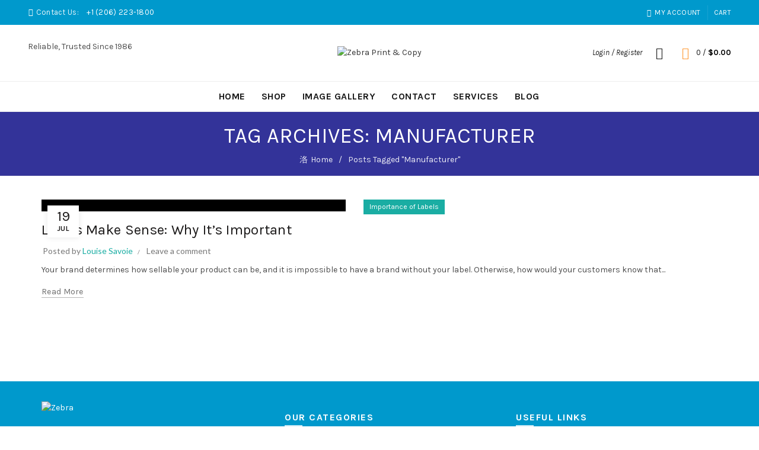

--- FILE ---
content_type: text/html; charset=UTF-8
request_url: https://zebraprintandcopy.com/tag/manufacturer/
body_size: 27031
content:
<!DOCTYPE html>
<html lang="en-US">
<head>
	<meta charset="UTF-8">
	<meta name="viewport" content="width=device-width, initial-scale=1.0, maximum-scale=1.0, user-scalable=no">
	<link rel="profile" href="https://gmpg.org/xfn/11">
	<link rel="pingback" href="https://zebraprintandcopy.com/xmlrpc.php">

	<title>Manufacturer &#8211; Zebra Print &amp; Copy</title>
<meta name='robots' content='max-image-preview:large' />
<script type='application/javascript'  id='pys-version-script'>console.log('PixelYourSite Free version 11.1.5.2');</script>
<link rel='dns-prefetch' href='//fonts.googleapis.com' />
<link rel="alternate" type="application/rss+xml" title="Zebra Print &amp; Copy &raquo; Feed" href="https://zebraprintandcopy.com/feed/" />
<link rel="alternate" type="application/rss+xml" title="Zebra Print &amp; Copy &raquo; Comments Feed" href="https://zebraprintandcopy.com/comments/feed/" />
<link rel="alternate" type="application/rss+xml" title="Zebra Print &amp; Copy &raquo; Manufacturer Tag Feed" href="https://zebraprintandcopy.com/tag/manufacturer/feed/" />
<style id='wp-img-auto-sizes-contain-inline-css' type='text/css'>
img:is([sizes=auto i],[sizes^="auto," i]){contain-intrinsic-size:3000px 1500px}
/*# sourceURL=wp-img-auto-sizes-contain-inline-css */
</style>

<style id='wp-emoji-styles-inline-css' type='text/css'>

	img.wp-smiley, img.emoji {
		display: inline !important;
		border: none !important;
		box-shadow: none !important;
		height: 1em !important;
		width: 1em !important;
		margin: 0 0.07em !important;
		vertical-align: -0.1em !important;
		background: none !important;
		padding: 0 !important;
	}
/*# sourceURL=wp-emoji-styles-inline-css */
</style>
<link rel='stylesheet' id='wp-block-library-css' href='https://zebraprintandcopy.com/wp-includes/css/dist/block-library/style.min.css?ver=006cd24da291a32a5ab6a042f138be70' type='text/css' media='all' />
<style id='classic-theme-styles-inline-css' type='text/css'>
/*! This file is auto-generated */
.wp-block-button__link{color:#fff;background-color:#32373c;border-radius:9999px;box-shadow:none;text-decoration:none;padding:calc(.667em + 2px) calc(1.333em + 2px);font-size:1.125em}.wp-block-file__button{background:#32373c;color:#fff;text-decoration:none}
/*# sourceURL=/wp-includes/css/classic-themes.min.css */
</style>
<style id='safe-svg-svg-icon-style-inline-css' type='text/css'>
.safe-svg-cover{text-align:center}.safe-svg-cover .safe-svg-inside{display:inline-block;max-width:100%}.safe-svg-cover svg{fill:currentColor;height:100%;max-height:100%;max-width:100%;width:100%}

/*# sourceURL=https://zebraprintandcopy.com/wp-content/plugins/safe-svg/dist/safe-svg-block-frontend.css */
</style>
<style id='global-styles-inline-css' type='text/css'>
:root{--wp--preset--aspect-ratio--square: 1;--wp--preset--aspect-ratio--4-3: 4/3;--wp--preset--aspect-ratio--3-4: 3/4;--wp--preset--aspect-ratio--3-2: 3/2;--wp--preset--aspect-ratio--2-3: 2/3;--wp--preset--aspect-ratio--16-9: 16/9;--wp--preset--aspect-ratio--9-16: 9/16;--wp--preset--color--black: #000000;--wp--preset--color--cyan-bluish-gray: #abb8c3;--wp--preset--color--white: #ffffff;--wp--preset--color--pale-pink: #f78da7;--wp--preset--color--vivid-red: #cf2e2e;--wp--preset--color--luminous-vivid-orange: #ff6900;--wp--preset--color--luminous-vivid-amber: #fcb900;--wp--preset--color--light-green-cyan: #7bdcb5;--wp--preset--color--vivid-green-cyan: #00d084;--wp--preset--color--pale-cyan-blue: #8ed1fc;--wp--preset--color--vivid-cyan-blue: #0693e3;--wp--preset--color--vivid-purple: #9b51e0;--wp--preset--gradient--vivid-cyan-blue-to-vivid-purple: linear-gradient(135deg,rgb(6,147,227) 0%,rgb(155,81,224) 100%);--wp--preset--gradient--light-green-cyan-to-vivid-green-cyan: linear-gradient(135deg,rgb(122,220,180) 0%,rgb(0,208,130) 100%);--wp--preset--gradient--luminous-vivid-amber-to-luminous-vivid-orange: linear-gradient(135deg,rgb(252,185,0) 0%,rgb(255,105,0) 100%);--wp--preset--gradient--luminous-vivid-orange-to-vivid-red: linear-gradient(135deg,rgb(255,105,0) 0%,rgb(207,46,46) 100%);--wp--preset--gradient--very-light-gray-to-cyan-bluish-gray: linear-gradient(135deg,rgb(238,238,238) 0%,rgb(169,184,195) 100%);--wp--preset--gradient--cool-to-warm-spectrum: linear-gradient(135deg,rgb(74,234,220) 0%,rgb(151,120,209) 20%,rgb(207,42,186) 40%,rgb(238,44,130) 60%,rgb(251,105,98) 80%,rgb(254,248,76) 100%);--wp--preset--gradient--blush-light-purple: linear-gradient(135deg,rgb(255,206,236) 0%,rgb(152,150,240) 100%);--wp--preset--gradient--blush-bordeaux: linear-gradient(135deg,rgb(254,205,165) 0%,rgb(254,45,45) 50%,rgb(107,0,62) 100%);--wp--preset--gradient--luminous-dusk: linear-gradient(135deg,rgb(255,203,112) 0%,rgb(199,81,192) 50%,rgb(65,88,208) 100%);--wp--preset--gradient--pale-ocean: linear-gradient(135deg,rgb(255,245,203) 0%,rgb(182,227,212) 50%,rgb(51,167,181) 100%);--wp--preset--gradient--electric-grass: linear-gradient(135deg,rgb(202,248,128) 0%,rgb(113,206,126) 100%);--wp--preset--gradient--midnight: linear-gradient(135deg,rgb(2,3,129) 0%,rgb(40,116,252) 100%);--wp--preset--font-size--small: 13px;--wp--preset--font-size--medium: 20px;--wp--preset--font-size--large: 36px;--wp--preset--font-size--x-large: 42px;--wp--preset--spacing--20: 0.44rem;--wp--preset--spacing--30: 0.67rem;--wp--preset--spacing--40: 1rem;--wp--preset--spacing--50: 1.5rem;--wp--preset--spacing--60: 2.25rem;--wp--preset--spacing--70: 3.38rem;--wp--preset--spacing--80: 5.06rem;--wp--preset--shadow--natural: 6px 6px 9px rgba(0, 0, 0, 0.2);--wp--preset--shadow--deep: 12px 12px 50px rgba(0, 0, 0, 0.4);--wp--preset--shadow--sharp: 6px 6px 0px rgba(0, 0, 0, 0.2);--wp--preset--shadow--outlined: 6px 6px 0px -3px rgb(255, 255, 255), 6px 6px rgb(0, 0, 0);--wp--preset--shadow--crisp: 6px 6px 0px rgb(0, 0, 0);}:where(.is-layout-flex){gap: 0.5em;}:where(.is-layout-grid){gap: 0.5em;}body .is-layout-flex{display: flex;}.is-layout-flex{flex-wrap: wrap;align-items: center;}.is-layout-flex > :is(*, div){margin: 0;}body .is-layout-grid{display: grid;}.is-layout-grid > :is(*, div){margin: 0;}:where(.wp-block-columns.is-layout-flex){gap: 2em;}:where(.wp-block-columns.is-layout-grid){gap: 2em;}:where(.wp-block-post-template.is-layout-flex){gap: 1.25em;}:where(.wp-block-post-template.is-layout-grid){gap: 1.25em;}.has-black-color{color: var(--wp--preset--color--black) !important;}.has-cyan-bluish-gray-color{color: var(--wp--preset--color--cyan-bluish-gray) !important;}.has-white-color{color: var(--wp--preset--color--white) !important;}.has-pale-pink-color{color: var(--wp--preset--color--pale-pink) !important;}.has-vivid-red-color{color: var(--wp--preset--color--vivid-red) !important;}.has-luminous-vivid-orange-color{color: var(--wp--preset--color--luminous-vivid-orange) !important;}.has-luminous-vivid-amber-color{color: var(--wp--preset--color--luminous-vivid-amber) !important;}.has-light-green-cyan-color{color: var(--wp--preset--color--light-green-cyan) !important;}.has-vivid-green-cyan-color{color: var(--wp--preset--color--vivid-green-cyan) !important;}.has-pale-cyan-blue-color{color: var(--wp--preset--color--pale-cyan-blue) !important;}.has-vivid-cyan-blue-color{color: var(--wp--preset--color--vivid-cyan-blue) !important;}.has-vivid-purple-color{color: var(--wp--preset--color--vivid-purple) !important;}.has-black-background-color{background-color: var(--wp--preset--color--black) !important;}.has-cyan-bluish-gray-background-color{background-color: var(--wp--preset--color--cyan-bluish-gray) !important;}.has-white-background-color{background-color: var(--wp--preset--color--white) !important;}.has-pale-pink-background-color{background-color: var(--wp--preset--color--pale-pink) !important;}.has-vivid-red-background-color{background-color: var(--wp--preset--color--vivid-red) !important;}.has-luminous-vivid-orange-background-color{background-color: var(--wp--preset--color--luminous-vivid-orange) !important;}.has-luminous-vivid-amber-background-color{background-color: var(--wp--preset--color--luminous-vivid-amber) !important;}.has-light-green-cyan-background-color{background-color: var(--wp--preset--color--light-green-cyan) !important;}.has-vivid-green-cyan-background-color{background-color: var(--wp--preset--color--vivid-green-cyan) !important;}.has-pale-cyan-blue-background-color{background-color: var(--wp--preset--color--pale-cyan-blue) !important;}.has-vivid-cyan-blue-background-color{background-color: var(--wp--preset--color--vivid-cyan-blue) !important;}.has-vivid-purple-background-color{background-color: var(--wp--preset--color--vivid-purple) !important;}.has-black-border-color{border-color: var(--wp--preset--color--black) !important;}.has-cyan-bluish-gray-border-color{border-color: var(--wp--preset--color--cyan-bluish-gray) !important;}.has-white-border-color{border-color: var(--wp--preset--color--white) !important;}.has-pale-pink-border-color{border-color: var(--wp--preset--color--pale-pink) !important;}.has-vivid-red-border-color{border-color: var(--wp--preset--color--vivid-red) !important;}.has-luminous-vivid-orange-border-color{border-color: var(--wp--preset--color--luminous-vivid-orange) !important;}.has-luminous-vivid-amber-border-color{border-color: var(--wp--preset--color--luminous-vivid-amber) !important;}.has-light-green-cyan-border-color{border-color: var(--wp--preset--color--light-green-cyan) !important;}.has-vivid-green-cyan-border-color{border-color: var(--wp--preset--color--vivid-green-cyan) !important;}.has-pale-cyan-blue-border-color{border-color: var(--wp--preset--color--pale-cyan-blue) !important;}.has-vivid-cyan-blue-border-color{border-color: var(--wp--preset--color--vivid-cyan-blue) !important;}.has-vivid-purple-border-color{border-color: var(--wp--preset--color--vivid-purple) !important;}.has-vivid-cyan-blue-to-vivid-purple-gradient-background{background: var(--wp--preset--gradient--vivid-cyan-blue-to-vivid-purple) !important;}.has-light-green-cyan-to-vivid-green-cyan-gradient-background{background: var(--wp--preset--gradient--light-green-cyan-to-vivid-green-cyan) !important;}.has-luminous-vivid-amber-to-luminous-vivid-orange-gradient-background{background: var(--wp--preset--gradient--luminous-vivid-amber-to-luminous-vivid-orange) !important;}.has-luminous-vivid-orange-to-vivid-red-gradient-background{background: var(--wp--preset--gradient--luminous-vivid-orange-to-vivid-red) !important;}.has-very-light-gray-to-cyan-bluish-gray-gradient-background{background: var(--wp--preset--gradient--very-light-gray-to-cyan-bluish-gray) !important;}.has-cool-to-warm-spectrum-gradient-background{background: var(--wp--preset--gradient--cool-to-warm-spectrum) !important;}.has-blush-light-purple-gradient-background{background: var(--wp--preset--gradient--blush-light-purple) !important;}.has-blush-bordeaux-gradient-background{background: var(--wp--preset--gradient--blush-bordeaux) !important;}.has-luminous-dusk-gradient-background{background: var(--wp--preset--gradient--luminous-dusk) !important;}.has-pale-ocean-gradient-background{background: var(--wp--preset--gradient--pale-ocean) !important;}.has-electric-grass-gradient-background{background: var(--wp--preset--gradient--electric-grass) !important;}.has-midnight-gradient-background{background: var(--wp--preset--gradient--midnight) !important;}.has-small-font-size{font-size: var(--wp--preset--font-size--small) !important;}.has-medium-font-size{font-size: var(--wp--preset--font-size--medium) !important;}.has-large-font-size{font-size: var(--wp--preset--font-size--large) !important;}.has-x-large-font-size{font-size: var(--wp--preset--font-size--x-large) !important;}
:where(.wp-block-post-template.is-layout-flex){gap: 1.25em;}:where(.wp-block-post-template.is-layout-grid){gap: 1.25em;}
:where(.wp-block-term-template.is-layout-flex){gap: 1.25em;}:where(.wp-block-term-template.is-layout-grid){gap: 1.25em;}
:where(.wp-block-columns.is-layout-flex){gap: 2em;}:where(.wp-block-columns.is-layout-grid){gap: 2em;}
:root :where(.wp-block-pullquote){font-size: 1.5em;line-height: 1.6;}
/*# sourceURL=global-styles-inline-css */
</style>
<style id='woocommerce-inline-inline-css' type='text/css'>
.woocommerce form .form-row .required { visibility: visible; }
/*# sourceURL=woocommerce-inline-inline-css */
</style>
<link rel='stylesheet' id='dndmfu-wc-css' href='https://zebraprintandcopy.com/wp-content/plugins/drag-and-drop-multiple-file-upload-for-woocommerce/assets/css/dnd-upload-wc.css?ver=1.1.7' type='text/css' media='all' />
<link rel='stylesheet' id='cmplz-general-css' href='https://zebraprintandcopy.com/wp-content/plugins/complianz-gdpr/assets/css/cookieblocker.min.css?ver=1765992652' type='text/css' media='all' />
<link rel='stylesheet' id='yith_wapo_front-css' href='https://zebraprintandcopy.com/wp-content/plugins/yith-woocommerce-product-add-ons/assets/css/front.css?ver=4.27.0' type='text/css' media='all' />
<style id='yith_wapo_front-inline-css' type='text/css'>
:root{--yith-wapo-required-option-color:#AF2323;--yith-wapo-checkbox-style:50%;--yith-wapo-color-swatch-style:2px;--yith-wapo-label-font-size:16px;--yith-wapo-description-font-size:12px;--yith-wapo-color-swatch-size:40px;--yith-wapo-block-padding:0px 0px 0px 0px ;--yith-wapo-block-background-color:#ffffff;--yith-wapo-accent-color-color:#03bfac;--yith-wapo-form-border-color-color:#7a7a7a;--yith-wapo-price-box-colors-text:#474747;--yith-wapo-price-box-colors-background:#ffffff;--yith-wapo-uploads-file-colors-background:#f3f3f3;--yith-wapo-uploads-file-colors-border:#c4c4c4;--yith-wapo-tooltip-colors-text:#ffffff;--yith-wapo-tooltip-colors-background:#03bfac;}
/*# sourceURL=yith_wapo_front-inline-css */
</style>
<link rel='stylesheet' id='dashicons-css' href='https://zebraprintandcopy.com/wp-includes/css/dashicons.min.css?ver=006cd24da291a32a5ab6a042f138be70' type='text/css' media='all' />
<style id='dashicons-inline-css' type='text/css'>
[data-font="Dashicons"]:before {font-family: 'Dashicons' !important;content: attr(data-icon) !important;speak: none !important;font-weight: normal !important;font-variant: normal !important;text-transform: none !important;line-height: 1 !important;font-style: normal !important;-webkit-font-smoothing: antialiased !important;-moz-osx-font-smoothing: grayscale !important;}
/*# sourceURL=dashicons-inline-css */
</style>
<link rel='stylesheet' id='yith-plugin-fw-icon-font-css' href='https://zebraprintandcopy.com/wp-content/plugins/yith-woocommerce-product-add-ons/plugin-fw/assets/css/yith-icon.css?ver=4.7.8' type='text/css' media='all' />
<link rel='stylesheet' id='ekit-widget-styles-css' href='https://zebraprintandcopy.com/wp-content/plugins/elementskit-lite/widgets/init/assets/css/widget-styles.css?ver=3.7.8' type='text/css' media='all' />
<link rel='stylesheet' id='ekit-responsive-css' href='https://zebraprintandcopy.com/wp-content/plugins/elementskit-lite/widgets/init/assets/css/responsive.css?ver=3.7.8' type='text/css' media='all' />
<link rel='stylesheet' id='bootstrap-css' href='https://zebraprintandcopy.com/wp-content/themes/basel/css/bootstrap.min.css?ver=5.8.0' type='text/css' media='all' />
<link rel='stylesheet' id='basel-style-css' href='https://zebraprintandcopy.com/wp-content/themes/basel/style.min.css?ver=5.8.0' type='text/css' media='all' />
<link rel='stylesheet' id='child-style-css' href='https://zebraprintandcopy.com/wp-content/themes/basel-child/style.css?ver=5.8.0' type='text/css' media='all' />
<link rel='stylesheet' id='js_composer_front-css' href='https://zebraprintandcopy.com/wp-content/plugins/js_composer/assets/css/js_composer.min.css?ver=7.8' type='text/css' media='all' />
<link rel='stylesheet' id='vc_font_awesome_5_shims-css' href='https://zebraprintandcopy.com/wp-content/plugins/js_composer/assets/lib/vendor/node_modules/@fortawesome/fontawesome-free/css/v4-shims.min.css?ver=7.8' type='text/css' media='all' />
<link rel='stylesheet' id='vc_font_awesome_5-css' href='https://zebraprintandcopy.com/wp-content/plugins/js_composer/assets/lib/vendor/node_modules/@fortawesome/fontawesome-free/css/all.min.css?ver=7.8' type='text/css' media='all' />
<link rel='stylesheet' id='basel-blog-general-css' href='https://zebraprintandcopy.com/wp-content/themes/basel/css/parts/blog-general.min.css?ver=5.8.0' type='text/css' media='all' />
<link rel='stylesheet' id='basel-wp-gutenberg-css' href='https://zebraprintandcopy.com/wp-content/themes/basel/css/parts/wp-gutenberg.min.css?ver=5.8.0' type='text/css' media='all' />
<link rel='stylesheet' id='basel-int-revolution-slider-css' href='https://zebraprintandcopy.com/wp-content/themes/basel/css/parts/int-revolution-slider.min.css?ver=5.8.0' type='text/css' media='all' />
<link rel='stylesheet' id='basel-int-wpcf7-css' href='https://zebraprintandcopy.com/wp-content/themes/basel/css/parts/int-wpcf7.min.css?ver=5.8.0' type='text/css' media='all' />
<link rel='stylesheet' id='basel-woo-int-stripe-css' href='https://zebraprintandcopy.com/wp-content/themes/basel/css/parts/woo-int-stripe.min.css?ver=5.8.0' type='text/css' media='all' />
<link rel='stylesheet' id='basel-int-wpbakery-base-css' href='https://zebraprintandcopy.com/wp-content/themes/basel/css/parts/int-wpbakery-base.min.css?ver=5.8.0' type='text/css' media='all' />
<link rel='stylesheet' id='basel-woo-base-css' href='https://zebraprintandcopy.com/wp-content/themes/basel/css/parts/woo-base.min.css?ver=5.8.0' type='text/css' media='all' />
<link rel='stylesheet' id='basel-header-top-bar-css' href='https://zebraprintandcopy.com/wp-content/themes/basel/css/parts/header-top-bar.min.css?ver=5.8.0' type='text/css' media='all' />
<link rel='stylesheet' id='basel-header-general-css' href='https://zebraprintandcopy.com/wp-content/themes/basel/css/parts/header-general.min.css?ver=5.8.0' type='text/css' media='all' />
<link rel='stylesheet' id='basel-page-title-css' href='https://zebraprintandcopy.com/wp-content/themes/basel/css/parts/page-title.min.css?ver=5.8.0' type='text/css' media='all' />
<link rel='stylesheet' id='basel-el-social-icons-css' href='https://zebraprintandcopy.com/wp-content/themes/basel/css/parts/el-social-icons.min.css?ver=5.8.0' type='text/css' media='all' />
<link rel='stylesheet' id='basel-footer-general-css' href='https://zebraprintandcopy.com/wp-content/themes/basel/css/parts/footer-general.min.css?ver=5.8.0' type='text/css' media='all' />
<link rel='stylesheet' id='basel-lib-photoswipe-css' href='https://zebraprintandcopy.com/wp-content/themes/basel/css/parts/lib-photoswipe.min.css?ver=5.8.0' type='text/css' media='all' />
<link rel='stylesheet' id='basel-opt-scrolltotop-css' href='https://zebraprintandcopy.com/wp-content/themes/basel/css/parts/opt-scrolltotop.min.css?ver=5.8.0' type='text/css' media='all' />
<link rel='stylesheet' id='xts-google-fonts-css' href='//fonts.googleapis.com/css?family=Karla%3A200%2C300%2C400%2C500%2C600%2C700%2C800%2C200italic%2C300italic%2C400italic%2C500italic%2C600italic%2C700italic%2C800italic%7CLato%3A100%2C100italic%2C300%2C300italic%2C400%2C400italic%2C700%2C700italic%2C900%2C900italic&#038;ver=5.8.0' type='text/css' media='all' />
<link rel='stylesheet' id='basel-dynamic-style-css' href='https://zebraprintandcopy.com/wp-content/uploads/2025/09/basel-dynamic-1759221977.css?ver=5.8.0' type='text/css' media='all' />
<script type="text/template" id="tmpl-variation-template">
	<div class="woocommerce-variation-description">{{{ data.variation.variation_description }}}</div>
	<div class="woocommerce-variation-price">{{{ data.variation.price_html }}}</div>
	<div class="woocommerce-variation-availability">{{{ data.variation.availability_html }}}</div>
</script>
<script type="text/template" id="tmpl-unavailable-variation-template">
	<p role="alert">Sorry, this product is unavailable. Please choose a different combination.</p>
</script>
<script type="text/javascript" async src="https://zebraprintandcopy.com/wp-content/plugins/burst-statistics/assets/js/timeme/timeme.min.js?ver=1769123744" id="burst-timeme-js"></script>
<script type="text/javascript" async src="https://zebraprintandcopy.com/wp-content/uploads/burst/js/burst.min.js?ver=1769655804" id="burst-js"></script>
<script type="text/javascript" id="jquery-core-js-extra">
/* <![CDATA[ */
var pysFacebookRest = {"restApiUrl":"https://zebraprintandcopy.com/wp-json/pys-facebook/v1/event","debug":""};
//# sourceURL=jquery-core-js-extra
/* ]]> */
</script>
<script type="text/javascript" src="https://zebraprintandcopy.com/wp-includes/js/jquery/jquery.min.js?ver=3.7.1" id="jquery-core-js"></script>
<script type="text/javascript" src="https://zebraprintandcopy.com/wp-includes/js/jquery/jquery-migrate.min.js?ver=3.4.1" id="jquery-migrate-js"></script>
<script type="text/javascript" src="//zebraprintandcopy.com/wp-content/plugins/revslider/sr6/assets/js/rbtools.min.js?ver=6.7.15" async id="tp-tools-js"></script>
<script type="text/javascript" src="//zebraprintandcopy.com/wp-content/plugins/revslider/sr6/assets/js/rs6.min.js?ver=6.7.15" async id="revmin-js"></script>
<script type="text/javascript" src="https://zebraprintandcopy.com/wp-content/plugins/woocommerce/assets/js/jquery-blockui/jquery.blockUI.min.js?ver=2.7.0-wc.10.4.3" id="wc-jquery-blockui-js" data-wp-strategy="defer"></script>
<script type="text/javascript" id="wc-add-to-cart-js-extra">
/* <![CDATA[ */
var wc_add_to_cart_params = {"ajax_url":"/wp-admin/admin-ajax.php","wc_ajax_url":"/?wc-ajax=%%endpoint%%","i18n_view_cart":"View cart","cart_url":"https://zebraprintandcopy.com/cart/","is_cart":"","cart_redirect_after_add":"no"};
//# sourceURL=wc-add-to-cart-js-extra
/* ]]> */
</script>
<script type="text/javascript" src="https://zebraprintandcopy.com/wp-content/plugins/woocommerce/assets/js/frontend/add-to-cart.min.js?ver=10.4.3" id="wc-add-to-cart-js" data-wp-strategy="defer"></script>
<script type="text/javascript" src="https://zebraprintandcopy.com/wp-content/plugins/woocommerce/assets/js/js-cookie/js.cookie.min.js?ver=2.1.4-wc.10.4.3" id="wc-js-cookie-js" data-wp-strategy="defer"></script>
<script type="text/javascript" id="woocommerce-js-extra">
/* <![CDATA[ */
var woocommerce_params = {"ajax_url":"/wp-admin/admin-ajax.php","wc_ajax_url":"/?wc-ajax=%%endpoint%%","i18n_password_show":"Show password","i18n_password_hide":"Hide password"};
//# sourceURL=woocommerce-js-extra
/* ]]> */
</script>
<script type="text/javascript" src="https://zebraprintandcopy.com/wp-content/plugins/woocommerce/assets/js/frontend/woocommerce.min.js?ver=10.4.3" id="woocommerce-js" defer="defer" data-wp-strategy="defer"></script>
<script type="text/javascript" src="https://zebraprintandcopy.com/wp-content/plugins/js_composer/assets/js/vendors/woocommerce-add-to-cart.js?ver=7.8" id="vc_woocommerce-add-to-cart-js-js"></script>
<script type="text/javascript" src="https://zebraprintandcopy.com/wp-content/plugins/pixelyoursite/dist/scripts/jquery.bind-first-0.2.3.min.js?ver=0.2.3" id="jquery-bind-first-js"></script>
<script type="text/javascript" src="https://zebraprintandcopy.com/wp-content/plugins/pixelyoursite/dist/scripts/js.cookie-2.1.3.min.js?ver=2.1.3" id="js-cookie-pys-js"></script>
<script type="text/javascript" src="https://zebraprintandcopy.com/wp-content/plugins/pixelyoursite/dist/scripts/tld.min.js?ver=2.3.1" id="js-tld-js"></script>
<script type="text/javascript" id="pys-js-extra">
/* <![CDATA[ */
var pysOptions = {"staticEvents":{"facebook":{"init_event":[{"delay":0,"type":"static","ajaxFire":false,"name":"PageView","pixelIds":["\u003C!-- Meta Pixel Code --\u003E  !function(f,b,e,v,n,t,s) {if(f.fbq)return;n=f.fbq=function(){n.callMethod? n.callMethod.apply(n,arguments):n.queue.push(arguments)}; if(!f._fbq)f._fbq=n;n.push=n;n.loaded=!0;n.version='2.0'; n.queue=[];t=b.createElement(e);t.async=!0; t.src=v;s=b.getElementsByTagName(e)[0]; s.parentNode.insertBefore(t,s)}(window, document,'script', 'https://connect.facebook.net/en_US/fbevents.js'); fbq('init', '1541289833000054'); fbq('track', 'PageView');  \u003Cimg height=\"1\" width=\"1\" src=\"https://www.facebook.com/tr?id=1541289833000054&amp;ev=PageView&amp;noscript=1\" /\u003E \u003C!-- End Meta Pixel Code --\u003E"],"eventID":"2f8ddc31-6635-4cfb-8f16-985c8c661eaa","params":{"page_title":"Manufacturer","post_type":"tag","post_id":73,"plugin":"PixelYourSite","user_role":"guest","event_url":"zebraprintandcopy.com/tag/manufacturer/"},"e_id":"init_event","ids":[],"hasTimeWindow":false,"timeWindow":0,"woo_order":"","edd_order":""}]}},"dynamicEvents":[],"triggerEvents":[],"triggerEventTypes":[],"facebook":{"pixelIds":["\u003C!-- Meta Pixel Code --\u003E  !function(f,b,e,v,n,t,s) {if(f.fbq)return;n=f.fbq=function(){n.callMethod? n.callMethod.apply(n,arguments):n.queue.push(arguments)}; if(!f._fbq)f._fbq=n;n.push=n;n.loaded=!0;n.version='2.0'; n.queue=[];t=b.createElement(e);t.async=!0; t.src=v;s=b.getElementsByTagName(e)[0]; s.parentNode.insertBefore(t,s)}(window, document,'script', 'https://connect.facebook.net/en_US/fbevents.js'); fbq('init', '1541289833000054'); fbq('track', 'PageView');  \u003Cimg height=\"1\" width=\"1\" src=\"https://www.facebook.com/tr?id=1541289833000054&amp;ev=PageView&amp;noscript=1\" /\u003E \u003C!-- End Meta Pixel Code --\u003E"],"advancedMatching":[],"advancedMatchingEnabled":true,"removeMetadata":false,"wooVariableAsSimple":false,"serverApiEnabled":true,"wooCRSendFromServer":false,"send_external_id":null,"enabled_medical":false,"do_not_track_medical_param":["event_url","post_title","page_title","landing_page","content_name","categories","category_name","tags"],"meta_ldu":false},"debug":"","siteUrl":"https://zebraprintandcopy.com","ajaxUrl":"https://zebraprintandcopy.com/wp-admin/admin-ajax.php","ajax_event":"e6727f0e05","enable_remove_download_url_param":"1","cookie_duration":"7","last_visit_duration":"60","enable_success_send_form":"","ajaxForServerEvent":"1","ajaxForServerStaticEvent":"1","useSendBeacon":"1","send_external_id":"1","external_id_expire":"180","track_cookie_for_subdomains":"1","google_consent_mode":"1","gdpr":{"ajax_enabled":false,"all_disabled_by_api":false,"facebook_disabled_by_api":false,"analytics_disabled_by_api":false,"google_ads_disabled_by_api":false,"pinterest_disabled_by_api":false,"bing_disabled_by_api":false,"reddit_disabled_by_api":false,"externalID_disabled_by_api":false,"facebook_prior_consent_enabled":true,"analytics_prior_consent_enabled":true,"google_ads_prior_consent_enabled":null,"pinterest_prior_consent_enabled":true,"bing_prior_consent_enabled":true,"cookiebot_integration_enabled":false,"cookiebot_facebook_consent_category":"marketing","cookiebot_analytics_consent_category":"statistics","cookiebot_tiktok_consent_category":"marketing","cookiebot_google_ads_consent_category":"marketing","cookiebot_pinterest_consent_category":"marketing","cookiebot_bing_consent_category":"marketing","consent_magic_integration_enabled":false,"real_cookie_banner_integration_enabled":false,"cookie_notice_integration_enabled":false,"cookie_law_info_integration_enabled":false,"analytics_storage":{"enabled":true,"value":"granted","filter":false},"ad_storage":{"enabled":true,"value":"granted","filter":false},"ad_user_data":{"enabled":true,"value":"granted","filter":false},"ad_personalization":{"enabled":true,"value":"granted","filter":false}},"cookie":{"disabled_all_cookie":false,"disabled_start_session_cookie":false,"disabled_advanced_form_data_cookie":false,"disabled_landing_page_cookie":false,"disabled_first_visit_cookie":false,"disabled_trafficsource_cookie":false,"disabled_utmTerms_cookie":false,"disabled_utmId_cookie":false},"tracking_analytics":{"TrafficSource":"direct","TrafficLanding":"undefined","TrafficUtms":[],"TrafficUtmsId":[]},"GATags":{"ga_datalayer_type":"default","ga_datalayer_name":"dataLayerPYS"},"woo":{"enabled":true,"enabled_save_data_to_orders":true,"addToCartOnButtonEnabled":true,"addToCartOnButtonValueEnabled":true,"addToCartOnButtonValueOption":"price","singleProductId":null,"removeFromCartSelector":"form.woocommerce-cart-form .remove","addToCartCatchMethod":"add_cart_hook","is_order_received_page":false,"containOrderId":false},"edd":{"enabled":false},"cache_bypass":"1769715719"};
//# sourceURL=pys-js-extra
/* ]]> */
</script>
<script type="text/javascript" src="https://zebraprintandcopy.com/wp-content/plugins/pixelyoursite/dist/scripts/public.js?ver=11.1.5.2" id="pys-js"></script>
<script type="text/javascript" src="https://zebraprintandcopy.com/wp-includes/js/underscore.min.js?ver=1.13.7" id="underscore-js"></script>
<script type="text/javascript" id="wp-util-js-extra">
/* <![CDATA[ */
var _wpUtilSettings = {"ajax":{"url":"/wp-admin/admin-ajax.php"}};
//# sourceURL=wp-util-js-extra
/* ]]> */
</script>
<script type="text/javascript" src="https://zebraprintandcopy.com/wp-includes/js/wp-util.min.js?ver=006cd24da291a32a5ab6a042f138be70" id="wp-util-js"></script>
<script></script><link rel="https://api.w.org/" href="https://zebraprintandcopy.com/wp-json/" /><link rel="alternate" title="JSON" type="application/json" href="https://zebraprintandcopy.com/wp-json/wp/v2/tags/73" /><link rel="EditURI" type="application/rsd+xml" title="RSD" href="https://zebraprintandcopy.com/xmlrpc.php?rsd" />
<meta name="ti-site-data" content="eyJyIjoiMToxITc6OSEzMDozNyIsIm8iOiJodHRwczpcL1wvemVicmFwcmludGFuZGNvcHkuY29tXC93cC1hZG1pblwvYWRtaW4tYWpheC5waHA/YWN0aW9uPXRpX29ubGluZV91c2Vyc19nb29nbGUmYW1wO3A9JTJGdGFnJTJGbWFudWZhY3R1cmVyJTJGJmFtcDtfd3Bub25jZT0wMjY3MjQ0NDc2In0=" /><meta name="theme-color" content="">		
		
		
				        <style> 
            	
			/* Shop popup */
			
			.basel-promo-popup {
			   max-width: 900px;
			}
	
            .site-logo {
                width: 20%;
            }    

            .site-logo img {
                max-width: 200px;
                max-height: 95px;
            }    

                            .widgetarea-head {
                    width: 40%;
                }  

                .right-column {
                    width: 40%;
                }  

                .sticky-header .right-column {
                    width: 250px;
                }  

            
                            .basel-woocommerce-layered-nav .basel-scroll-content {
                    max-height: 280px;
                }
            
			/* header Banner */
			body .header-banner {
				height: 40px;
			}
	
			body.header-banner-display .website-wrapper {
				margin-top:40px;
			}	

            /* Topbar height configs */

			.topbar-menu ul > li {
				line-height: 42px;
			}
			
			.topbar-wrapp,
			.topbar-content:before {
				height: 42px;
			}
			
			.sticky-header-prepared.basel-top-bar-on .header-shop, 
			.sticky-header-prepared.basel-top-bar-on .header-split,
			.enable-sticky-header.basel-header-overlap.basel-top-bar-on .main-header {
				top: 42px;
			}

            /* Header height configs */

            /* Limit logo image height for according to header height */
            .site-logo img {
                max-height: 95px;
            } 

            /* And for sticky header logo also */
            .act-scroll .site-logo img,
            .header-clone .site-logo img {
                max-height: 75px;
            }   

            /* Set sticky headers height for cloned headers based on menu links line height */
            .header-clone .main-nav .menu > li > a {
                height: 75px;
                line-height: 75px;
            } 

            /* Height for switch logos */

            .sticky-header-real:not(.global-header-menu-top) .switch-logo-enable .basel-logo {
                height: 95px;
            }

            .sticky-header-real:not(.global-header-menu-top) .act-scroll .switch-logo-enable .basel-logo {
                height: 75px;
            }

            .sticky-header-real:not(.global-header-menu-top) .act-scroll .switch-logo-enable {
                transform: translateY(-75px);
            }

                            /* Header height for layouts that don't have line height for menu links */
                .wrapp-header {
                    min-height: 95px;
                } 
            
            
            
            
            /* Page headings settings for heading overlap. Calculate on the header height base */

            .basel-header-overlap .title-size-default,
            .basel-header-overlap .title-size-small,
            .basel-header-overlap .title-shop.without-title.title-size-default,
            .basel-header-overlap .title-shop.without-title.title-size-small {
                padding-top: 135px;
            }


            .basel-header-overlap .title-shop.without-title.title-size-large,
            .basel-header-overlap .title-size-large {
                padding-top: 215px;
            }

            @media (max-width: 991px) {

				/* header Banner */
				body .header-banner {
					height: 40px;
				}
	
				body.header-banner-display .website-wrapper {
					margin-top:40px;
				}

	            /* Topbar height configs */
				.topbar-menu ul > li {
					line-height: 38px;
				}
				
				.topbar-wrapp,
				.topbar-content:before {
					height: 38px;
				}
				
				.sticky-header-prepared.basel-top-bar-on .header-shop, 
				.sticky-header-prepared.basel-top-bar-on .header-split,
				.enable-sticky-header.basel-header-overlap.basel-top-bar-on .main-header {
					top: 38px;
				}

                /* Set header height for mobile devices */
                .main-header .wrapp-header {
                    min-height: 60px;
                } 

                /* Limit logo image height for mobile according to mobile header height */
                .site-logo img {
                    max-height: 60px;
                }   

                /* Limit logo on sticky header. Both header real and header cloned */
                .act-scroll .site-logo img,
                .header-clone .site-logo img {
                    max-height: 60px;
                }

                /* Height for switch logos */

                .main-header .switch-logo-enable .basel-logo {
                    height: 60px;
                }

                .sticky-header-real:not(.global-header-menu-top) .act-scroll .switch-logo-enable .basel-logo {
                    height: 60px;
                }

                .sticky-header-real:not(.global-header-menu-top) .act-scroll .switch-logo-enable {
                    transform: translateY(-60px);
                }

                /* Page headings settings for heading overlap. Calculate on the MOBILE header height base */
                .basel-header-overlap .title-size-default,
                .basel-header-overlap .title-size-small,
                .basel-header-overlap .title-shop.without-title.title-size-default,
                .basel-header-overlap .title-shop.without-title.title-size-small {
                    padding-top: 80px;
                }

                .basel-header-overlap .title-shop.without-title.title-size-large,
                .basel-header-overlap .title-size-large {
                    padding-top: 120px;
                }
 
            }

                 
                    </style>
        
        
			<noscript><style>.woocommerce-product-gallery{ opacity: 1 !important; }</style></noscript>
	<meta name="generator" content="Elementor 3.34.3; features: e_font_icon_svg, additional_custom_breakpoints; settings: css_print_method-external, google_font-enabled, font_display-swap">
			<style>
				.e-con.e-parent:nth-of-type(n+4):not(.e-lazyloaded):not(.e-no-lazyload),
				.e-con.e-parent:nth-of-type(n+4):not(.e-lazyloaded):not(.e-no-lazyload) * {
					background-image: none !important;
				}
				@media screen and (max-height: 1024px) {
					.e-con.e-parent:nth-of-type(n+3):not(.e-lazyloaded):not(.e-no-lazyload),
					.e-con.e-parent:nth-of-type(n+3):not(.e-lazyloaded):not(.e-no-lazyload) * {
						background-image: none !important;
					}
				}
				@media screen and (max-height: 640px) {
					.e-con.e-parent:nth-of-type(n+2):not(.e-lazyloaded):not(.e-no-lazyload),
					.e-con.e-parent:nth-of-type(n+2):not(.e-lazyloaded):not(.e-no-lazyload) * {
						background-image: none !important;
					}
				}
			</style>
			<meta name="generator" content="Powered by WPBakery Page Builder - drag and drop page builder for WordPress."/>
<meta name="generator" content="Powered by Slider Revolution 6.7.15 - responsive, Mobile-Friendly Slider Plugin for WordPress with comfortable drag and drop interface." />
<link rel="icon" href="https://zebraprintandcopy.com/wp-content/uploads/2025/09/Zebra-Logo-1-100x100.jpg" sizes="32x32" />
<link rel="icon" href="https://zebraprintandcopy.com/wp-content/uploads/2025/09/Zebra-Logo-1.jpg" sizes="192x192" />
<link rel="apple-touch-icon" href="https://zebraprintandcopy.com/wp-content/uploads/2025/09/Zebra-Logo-1.jpg" />
<meta name="msapplication-TileImage" content="https://zebraprintandcopy.com/wp-content/uploads/2025/09/Zebra-Logo-1.jpg" />
<script>function setREVStartSize(e){
			//window.requestAnimationFrame(function() {
				window.RSIW = window.RSIW===undefined ? window.innerWidth : window.RSIW;
				window.RSIH = window.RSIH===undefined ? window.innerHeight : window.RSIH;
				try {
					var pw = document.getElementById(e.c).parentNode.offsetWidth,
						newh;
					pw = pw===0 || isNaN(pw) || (e.l=="fullwidth" || e.layout=="fullwidth") ? window.RSIW : pw;
					e.tabw = e.tabw===undefined ? 0 : parseInt(e.tabw);
					e.thumbw = e.thumbw===undefined ? 0 : parseInt(e.thumbw);
					e.tabh = e.tabh===undefined ? 0 : parseInt(e.tabh);
					e.thumbh = e.thumbh===undefined ? 0 : parseInt(e.thumbh);
					e.tabhide = e.tabhide===undefined ? 0 : parseInt(e.tabhide);
					e.thumbhide = e.thumbhide===undefined ? 0 : parseInt(e.thumbhide);
					e.mh = e.mh===undefined || e.mh=="" || e.mh==="auto" ? 0 : parseInt(e.mh,0);
					if(e.layout==="fullscreen" || e.l==="fullscreen")
						newh = Math.max(e.mh,window.RSIH);
					else{
						e.gw = Array.isArray(e.gw) ? e.gw : [e.gw];
						for (var i in e.rl) if (e.gw[i]===undefined || e.gw[i]===0) e.gw[i] = e.gw[i-1];
						e.gh = e.el===undefined || e.el==="" || (Array.isArray(e.el) && e.el.length==0)? e.gh : e.el;
						e.gh = Array.isArray(e.gh) ? e.gh : [e.gh];
						for (var i in e.rl) if (e.gh[i]===undefined || e.gh[i]===0) e.gh[i] = e.gh[i-1];
											
						var nl = new Array(e.rl.length),
							ix = 0,
							sl;
						e.tabw = e.tabhide>=pw ? 0 : e.tabw;
						e.thumbw = e.thumbhide>=pw ? 0 : e.thumbw;
						e.tabh = e.tabhide>=pw ? 0 : e.tabh;
						e.thumbh = e.thumbhide>=pw ? 0 : e.thumbh;
						for (var i in e.rl) nl[i] = e.rl[i]<window.RSIW ? 0 : e.rl[i];
						sl = nl[0];
						for (var i in nl) if (sl>nl[i] && nl[i]>0) { sl = nl[i]; ix=i;}
						var m = pw>(e.gw[ix]+e.tabw+e.thumbw) ? 1 : (pw-(e.tabw+e.thumbw)) / (e.gw[ix]);
						newh =  (e.gh[ix] * m) + (e.tabh + e.thumbh);
					}
					var el = document.getElementById(e.c);
					if (el!==null && el) el.style.height = newh+"px";
					el = document.getElementById(e.c+"_wrapper");
					if (el!==null && el) {
						el.style.height = newh+"px";
						el.style.display = "block";
					}
				} catch(e){
					console.log("Failure at Presize of Slider:" + e)
				}
			//});
		  };</script>
		<style type="text/css" id="wp-custom-css">
			.quantity {
    height: 40px;
	margin-top:40px
}



.wishlist-info-widget{
	display:none !important
}
.cat-item-1 {
    display: none !important;
}


.page-id-4530 .container {
  width: 100% !important;
    max-width: 100% !important;
    
}
.page-id-4702 .container {
  width: 100% !important;
    max-width: 100% !important;
    
}
.page-id-4458 .container {
  width: 100% !important;
    max-width: 100% !important;
    
}
.page-id-4530 header.main-header.header-has-no-bg.header-logo-center.icons-design-line.color-scheme-dark {
    padding-right: 12px !important;
    padding-left: 12px !important;

}
.page-id-4702 header.main-header.header-has-no-bg.header-logo-center.icons-design-line.color-scheme-dark {
    padding-right: 12px !important;
    padding-left: 12px !important;

}
.page-id-4458 header.main-header.header-has-no-bg.header-logo-center.icons-design-line.color-scheme-dark {
    padding-right: 12px !important;
    padding-left: 12px !important;
}
.page-id-4530 .footer-container .widget-area {
		display:none !important;
    /*padding: 50px 0 20px 0;
    width: 1140px !important;*/
}
.page-id-4702 .footer-container .widget-area {
    display:none !important;
    /*padding: 50px 0 20px 0;
    width: 1140px !important;*/
}
.page-id-4458 .footer-container .widget-area {
    display:none !important;
    /*padding: 50px 0 20px 0;
    width: 1140px !important;*/
}		</style>
		<noscript><style> .wpb_animate_when_almost_visible { opacity: 1; }</style></noscript></head>

<body data-rsssl=1 class="archive tag tag-manufacturer tag-73 wp-theme-basel wp-child-theme-basel-child theme-basel woocommerce-no-js wrapper-full-width global-cart-design-1 global-search-dropdown global-header-logo-center mobile-nav-from-left basel-light catalog-mode-off categories-accordion-on global-wishlist-enable basel-top-bar-on basel-ajax-shop-on basel-ajax-search-on enable-sticky-header header-full-width sticky-header-clone offcanvas-sidebar-mobile offcanvas-sidebar-tablet wpb-js-composer js-comp-ver-7.8 vc_responsive elementor-default elementor-kit-3808" data-burst_id="73" data-burst_type="tag">
					<div class="login-form-side woocommerce">
				<div class="widget-heading">
					<span class="widget-title">Sign in</span>
					<a href="#" rel="nofollow" class="widget-close">close</a>
				</div>
				
				<div class="login-form">
							<form method="post" class="login woocommerce-form woocommerce-form-login " action="https://zebraprintandcopy.com/my-account/" >

			
			
			<p class="woocommerce-FormRow woocommerce-FormRow--wide form-row form-row-wide form-row-username">
				<label for="username">Username or email&nbsp;<span class="required">*</span></label>
				<input type="text" class="woocommerce-Input woocommerce-Input--text input-text" name="username" id="username" autocomplete="username" value="" />
			</p>
			<p class="woocommerce-FormRow woocommerce-FormRow--wide form-row form-row-wide form-row-password">
				<label for="password">Password&nbsp;<span class="required">*</span></label>
				<input class="woocommerce-Input woocommerce-Input--text input-text" type="password" name="password" id="password" autocomplete="current-password" />
			</p>

			
			<p class="form-row">
				<input type="hidden" id="woocommerce-login-nonce" name="woocommerce-login-nonce" value="27dddf6b52" /><input type="hidden" name="_wp_http_referer" value="/tag/manufacturer/" />								<button type="submit" class="woocommerce-button button woocommerce-form-login__submit" name="login" value="Log in">Log in</button>
			</p>

			<div class="login-form-footer">
				<a href="https://zebraprintandcopy.com/my-account/lost-password/" class="woocommerce-LostPassword lost_password">Lost your password?</a>
				<label class="woocommerce-form__label woocommerce-form__label-for-checkbox woocommerce-form-login__rememberme">
					<input class="woocommerce-form__input woocommerce-form__input-checkbox" name="rememberme" type="checkbox" value="forever" /> <span>Remember me</span>
				</label>
			</div>
			
			
			
		</form>

						</div>
				
				<div class="register-question">
					<span class="create-account-text">No account yet?</span>
					<a class="btn btn-style-link" href="https://zebraprintandcopy.com/my-account/?action=register">Create an Account</a>
				</div>
			</div>
						<div class="mobile-nav">
											<form role="search" method="get" id="searchform" class="searchform  basel-ajax-search" action="https://zebraprintandcopy.com/"  data-thumbnail="1" data-price="1" data-count="5" data-post_type="product" data-symbols_count="3" data-sku="0">
				<div>
					<label class="screen-reader-text">Search for:</label>
					<input type="text" class="search-field" placeholder="Search for products" value="" name="s" id="s" />
					<input type="hidden" name="post_type" id="post_type" value="product">
										<button type="submit" id="searchsubmit" class="" value="Search">Search</button>
				</div>
			</form>
			<div class="search-results-wrapper"><div class="basel-scroll"><div class="basel-search-results basel-scroll-content"></div></div></div>
		<div class="menu-mobile-navigation-container"><ul id="menu-mobile-navigation" class="site-mobile-menu"><li id="menu-item-1573" class="menu-item menu-item-type-post_type menu-item-object-page menu-item-home menu-item-1573 menu-item-design-default item-event-hover"><a href="https://zebraprintandcopy.com/">Home</a></li>
<li id="menu-item-1696" class="menu-item menu-item-type-post_type menu-item-object-page menu-item-1696 menu-item-design-default item-event-hover"><a href="https://zebraprintandcopy.com/shop/">Shop</a></li>
<li id="menu-item-1697" class="menu-item menu-item-type-post_type menu-item-object-page menu-item-1697 menu-item-design-default item-event-hover"><a href="https://zebraprintandcopy.com/images-gallery/">Gallery</a></li>
<li id="menu-item-282" class="menu-item menu-item-type-post_type menu-item-object-page current_page_parent menu-item-282 menu-item-design-default item-event-hover"><a href="https://zebraprintandcopy.com/blog/">Blog</a></li>
</ul></div>			<div class="header-links my-account-with-text">
				<ul>
												<li class="wishlist"><a href="https://zebraprintandcopy.com/wishlist/">Wishlist</a></li>
											<li class="login-side-opener"><a href="https://zebraprintandcopy.com/my-account/">Login / Register</a></li>
									</ul>		
			</div>
					</div><!--END MOBILE-NAV-->
						<div class="cart-widget-side">
					<div class="widget-heading">
						<span class="widget-title">Shopping cart</span>
						<a href="#" rel="nofollow" class="widget-close">close</a>
					</div>
					<div class="widget woocommerce widget_shopping_cart"><div class="widget_shopping_cart_content"></div></div>				</div>
			<div class="website-wrapper">
					<div class="topbar-wrapp color-scheme-light">
			<div class="container">
				<div class="topbar-content">
					<div class="top-bar-left">
						
													<i class="fa fa-phone-square" style="color:white"> </i> Contact Us: <span style="margin-left:10px"> <a href="tel:+12062231800" style="color:#fff">+1 (206) 223-1800 </a></span>
												
						
					</div>
					<div class="top-bar-right">
						<div class="topbar-menu">
							<div class="menu-top-bar-container"><ul id="menu-top-bar" class="menu"><li id="menu-item-294" class="menu-item menu-item-type-post_type menu-item-object-page menu-item-294 menu-item-design-default item-event-hover"><a href="https://zebraprintandcopy.com/my-account/"><i class="fa fa-user"></i>My account</a></li>
<li id="menu-item-295" class="menu-item menu-item-type-post_type menu-item-object-page menu-item-295 menu-item-design-default item-event-hover"><a href="https://zebraprintandcopy.com/cart/">Cart</a></li>
</ul></div>						</div>
					</div>
				</div>
			</div>
		</div> <!--END TOP HEADER-->
	
	
	<!-- HEADER -->
	<header class="main-header header-has-no-bg header-logo-center icons-design-line color-scheme-dark">

		<div class="container">
<div class="wrapp-header">
			<div class="widgetarea-head">
				<div id="text-10" class="header-widget widget_text">			<div class="textwidget"><p>Reliable, Trusted Since 1986</p>
</div>
		</div>			</div>
					<div class="site-logo">
				<div class="basel-logo-wrap">
					<a href="https://zebraprintandcopy.com/" class="basel-logo basel-main-logo" rel="home">
						<img src="https://zebraprintandcopy.com/wp-content/uploads/2024/10/Zebra-Logo.png" alt="Zebra Print &amp; Copy" />					</a>
									</div>
			</div>
		<div class="right-column">
			<div class="header-links my-account-with-text">
				<ul>
												<li class="login-side-opener"><a href="https://zebraprintandcopy.com/my-account/">Login / Register</a></li>
									</ul>		
			</div>
					<div class="search-button basel-search-dropdown">
				<a href="#" rel="nofollow" aria-label="Search">
					<i class="fa fa-search"></i>
				</a>
				<div class="basel-search-wrapper">
					<div class="basel-search-inner">
						<span class="basel-close-search">close</span>
									<form role="search" method="get" id="searchform" class="searchform  basel-ajax-search" action="https://zebraprintandcopy.com/"  data-thumbnail="1" data-price="1" data-count="5" data-post_type="product" data-symbols_count="3" data-sku="0">
				<div>
					<label class="screen-reader-text">Search for:</label>
					<input type="text" class="search-field" placeholder="Search for products" value="" name="s" id="s" />
					<input type="hidden" name="post_type" id="post_type" value="product">
										<button type="submit" id="searchsubmit" class="" value="Search">Search</button>
				</div>
			</form>
			<div class="search-results-wrapper"><div class="basel-scroll"><div class="basel-search-results basel-scroll-content"></div></div></div>
							</div>
				</div>
			</div>
					<div class="wishlist-info-widget">
				<a href="https://zebraprintandcopy.com/wishlist/">
					Wishlist 
											<span class="wishlist-count icon-count">0</span>
									</a>
			</div>
				<div class="shopping-cart basel-cart-design-1 basel-cart-icon cart-widget-opener">
			<a href="https://zebraprintandcopy.com/cart/">
				<span>Cart (<span>o</span>)</span>
				<span class="basel-cart-totals">
								<span class="basel-cart-number">0</span>
							<span class="subtotal-divider">/</span> 
								<span class="basel-cart-subtotal"><span class="woocommerce-Price-amount amount"><bdi><span class="woocommerce-Price-currencySymbol">&#36;</span>0.00</bdi></span></span>
						</span>
			</a>
					</div>
					<div class="mobile-nav-icon">
				<span class="basel-burger"></span>
			</div><!--END MOBILE-NAV-ICON-->
		</div>
</div>
</div>
<div class="navigation-wrap">
<div class="container">
			<div class="main-nav site-navigation basel-navigation menu-center" role="navigation">
				<div class="menu-main-menu-custom-container"><ul id="menu-main-menu-custom" class="menu"><li id="menu-item-1567" class="menu-item menu-item-type-post_type menu-item-object-page menu-item-home menu-item-1567 menu-item-design-default item-event-hover"><a href="https://zebraprintandcopy.com/">Home</a></li>
<li id="menu-item-1684" class="menu-item menu-item-type-post_type menu-item-object-page menu-item-1684 menu-item-design-default item-event-hover"><a href="https://zebraprintandcopy.com/shop/">Shop</a></li>
<li id="menu-item-1569" class="menu-item menu-item-type-post_type menu-item-object-page menu-item-1569 menu-item-design-default item-event-hover"><a href="https://zebraprintandcopy.com/images-gallery/">Image Gallery</a></li>
<li id="menu-item-1570" class="menu-item menu-item-type-post_type menu-item-object-page menu-item-1570 menu-item-design-default item-event-hover"><a href="https://zebraprintandcopy.com/contact-us/">Contact</a></li>
<li id="menu-item-1740" class="menu-item menu-item-type-post_type menu-item-object-page menu-item-1740 menu-item-design-default item-event-hover"><a href="https://zebraprintandcopy.com/oversize-printing-in-seattle-washington/">Services</a></li>
<li id="menu-item-3254" class="menu-item menu-item-type-post_type menu-item-object-page current_page_parent menu-item-3254 menu-item-design-default item-event-hover"><a href="https://zebraprintandcopy.com/blog/">Blog</a></li>
</ul></div>			</div><!--END MAIN-NAV-->
		</div>
</div>

	</header><!--END MAIN HEADER-->

	<div class="clear"></div>
	
						<div class="main-page-wrapper">
		
						<div class="page-title page-title-default title-size-small title-design-centered color-scheme-light title-blog" style="">
					<div class="container">
						<header class="entry-header">
							<h1 class="entry-title">Tag Archives: Manufacturer</h1>							<div class="breadcrumbs" xmlns:v="https://schema.org/"><a href="https://zebraprintandcopy.com/" rel="v:url" property="v:title">Home</a> &raquo; <span class="current">Posts Tagged &quot;Manufacturer&quot;</span></div><!-- .breadcrumbs -->						</header><!-- .entry-header -->
					</div>
				</div>
			
		<!-- MAIN CONTENT AREA -->
				<div class="container">
			<div class="row">
		

<div class="site-content col-sm-12" role="main">

	
			
				
				
								
																				
<article id="post-2978" class="blog-design-small-images blog-post-loop blog-style- post-2978 post type-post status-publish format-standard has-post-thumbnail hentry category-importance-of-labels tag-business tag-label-printing tag-manufacturer">
		<header class="entry-header">
								<figure id="carousel-107" class="entry-thumbnail" >
				
				
					<div class="post-img-wrapp">
						<a href="https://zebraprintandcopy.com/labels-make-sense-why-its-important/">
							<img fetchpriority="high" width="1024" height="538" src="https://zebraprintandcopy.com/wp-content/uploads/2022/07/Untitled-1.jpg" class="attachment-large wp-post-image attachment-large" alt="" title="Untitled-1" decoding="async" srcset="https://zebraprintandcopy.com/wp-content/uploads/2022/07/Untitled-1.jpg 1024w, https://zebraprintandcopy.com/wp-content/uploads/2022/07/Untitled-1-300x158.jpg 300w, https://zebraprintandcopy.com/wp-content/uploads/2022/07/Untitled-1-768x404.jpg 768w, https://zebraprintandcopy.com/wp-content/uploads/2022/07/Untitled-1-600x315.jpg 600w" sizes="(max-width: 1024px) 100vw, 1024px" />						</a>
					</div>
					<div class="post-image-mask">
						<a href="https://zebraprintandcopy.com/labels-make-sense-why-its-important/">Read More</a>
					</div>
					
				
			</figure>
		
		
						<div class="post-date" onclick="">
				<span class="post-date-day">
					19				</span>
				<span class="post-date-month">
					Jul				</span>
			</div>
		
			<div class="post-mask">
									<div class="meta-post-categories"><a href="https://zebraprintandcopy.com/category/importance-of-labels/" rel="category tag">Importance of Labels</a></div>
				
									<h3 class="entry-title">
						<a href="https://zebraprintandcopy.com/labels-make-sense-why-its-important/" rel="bookmark">Labels Make Sense: Why It’s Important</a>
					</h3>
				
									<div class="entry-meta basel-entry-meta">
									<ul class="entry-meta-list">
				
										<li class="modified-date"><time class="updated" datetime="2024-10-02T13:40:40+00:00">October 2, 2024</time></li>

					
																<li class="meta-author">
															Posted by																					<a href="https://zebraprintandcopy.com/author/louise/" rel="author">
								<span class="vcard author author_name">
									<span class="fn">Louise Savoie</span>
								</span>
							</a>
						</li>
																																									<li class="meta-tags"><a href="https://zebraprintandcopy.com/tag/business/" rel="tag">Business</a>, <a href="https://zebraprintandcopy.com/tag/label-printing/" rel="tag">Label Printing</a>, <a href="https://zebraprintandcopy.com/tag/manufacturer/" rel="tag">Manufacturer</a></li>
																					<li><span class="meta-reply">
							<a href="https://zebraprintandcopy.com/labels-make-sense-why-its-important/#respond">Leave a comment</a>						</span></li>
																						</ul>
							</div><!-- .entry-meta -->
							</div>
		
	</header><!-- .entry-header -->

			<div class="entry-content">
			




Your brand determines how sellable your product can be, and it is impossible to have a brand without your label. Otherwise, how would your customers know that...<p class="read-more-section"><a class="btn btn-style-link btn-read-more more-link" href="https://zebraprintandcopy.com/labels-make-sense-why-its-important/">Read more</a></p>					</div><!-- .entry-content -->
	
	<div class="liner-continer">
		<span class="left-line"></span>
		
			<ul class="social-icons text-center icons-design-circle icons-size-small social-share ">
									<li class="social-facebook"><a rel="noopener noreferrer nofollow" href="https://www.facebook.com/sharer/sharer.php?u=https://zebraprintandcopy.com/labels-make-sense-why-its-important/" target="_blank" class=""><i class="fa fa-facebook"></i><span class="basel-social-icon-name">Facebook</span></a></li>
				
									<li class="social-x"><a rel="noopener noreferrer nofollow" href="https://twitter.com/share?url=https://zebraprintandcopy.com/labels-make-sense-why-its-important/" target="_blank" class=""><i class="fa fa-x"></i><span class="basel-social-icon-name">X</span></a></li>
				
				
				
				
									<li class="social-pinterest"><a rel="noopener noreferrer nofollow" href="https://pinterest.com/pin/create/button/?url=https://zebraprintandcopy.com/labels-make-sense-why-its-important/&media=https://zebraprintandcopy.com/wp-content/uploads/2022/07/Untitled-1.jpg" target="_blank" class=""><i class="fa fa-pinterest"></i><span class="basel-social-icon-name">Pinterest</span></a></li>
				
				
									<li class="social-linkedin"><a rel="noopener noreferrer nofollow" href="https://www.linkedin.com/shareArticle?mini=true&url=https://zebraprintandcopy.com/labels-make-sense-why-its-important/" target="_blank" class=""><i class="fa fa-linkedin"></i><span class="basel-social-icon-name">LinkedIn</span></a></li>
				
				
				
				
				
				
				
				
				
								
				
				
									<li class="social-tg"><a rel="noopener noreferrer nofollow" href="https://telegram.me/share/url?url=https://zebraprintandcopy.com/labels-make-sense-why-its-important/" target="_blank" class=""><i class="fa fa-telegram"></i><span class="basel-social-icon-name">Telegram</span></a></li>
				
							</ul>

				<span class="right-line"></span>
	</div>

	</article><!-- #post -->

									
				
			
		
</div><!-- .site-content -->


					</div> <!-- end row -->
			</div> <!-- end container -->
					</div><!-- .main-page-wrapper --> 
			
	
	<!-- FOOTER -->
	<footer class="footer-container color-scheme-light">
		
			<div class="container main-footer">
		<aside class="footer-sidebar widget-area row">
									<div class="footer-column footer-column-1 col-sm-4">
							<div id="text-2" class="footer-widget  widget_text">			<div class="textwidget"><p style="margin-top:-17px"><img src="https://zebraprintandcopy.com/wp-content/uploads/2024/10/Zebra-Logo1-1.png" alt="Zebra" title="Zebra Print and Copy" style="max-width:300px; width: 250px;"/></p>
<ul class="info" style="padding-left:20px;">
<li><i class="fa fa-home"></i>
<span>719 2nd Ave Suite B Seattle WA 98104</span>
</li>
<li><i class="fa fa-phone"></i>
<span>Office Number: <a href="tel:+1-206-223-1800">(206) 223-1800</a></span>
</li>
<li><i class="fa fa-phone"></i>
<span>Office Number: <a href="tel:+1-206-223-1955">(206) 223-1955</a></span>
</li>
<li><i class="fa fa-clock"></i>
<span>Office Hours: Monday - Friday 8am to 5pm PST</span>
</li>
</ul>
<br>
<style>
ul.text-center{ 
   text-align:left !important; 
   padding-left:20px !important; 
}h5.widget-title{
   padding-left:20px;
}.textwidget ul.menu{
   padding-left:20px;
}.widget_categories>ul{
   padding-left:20px;
}
</style>

			<ul class="social-icons text-center icons-design-default icons-size-default social-follow ">
									<li class="social-facebook"><a rel="noopener noreferrer nofollow" href="https://www.facebook.com/Zebraprintandcopy/" target="_blank" class=""><i class="fa fa-facebook"></i><span class="basel-social-icon-name">Facebook</span></a></li>
				
									<li class="social-x"><a rel="noopener noreferrer nofollow" href="https://twitter.com/zebraprint_copy" target="_blank" class=""><i class="fa fa-x"></i><span class="basel-social-icon-name">X</span></a></li>
				
				
									<li class="social-instagram"><a rel="noopener noreferrer nofollow" href="https://www.instagram.com/zebraprint_copy/" target="_blank" class=""><i class="fa fa-instagram"></i><span class="basel-social-icon-name">Instagram</span></a></li>
				
									<li class="social-youtube"><a rel="noopener noreferrer nofollow" href="#" target="_blank" class=""><i class="fa fa-youtube"></i><span class="basel-social-icon-name">YouTube</span></a></li>
				
									<li class="social-pinterest"><a rel="noopener noreferrer nofollow" href="https://www.pinterest.com/zebraprintncopy/" target="_blank" class=""><i class="fa fa-pinterest"></i><span class="basel-social-icon-name">Pinterest</span></a></li>
				
				
									<li class="social-linkedin"><a rel="noopener noreferrer nofollow" href="https://www.linkedin.com/company/zebra-printandcopy-com" target="_blank" class=""><i class="fa fa-linkedin"></i><span class="basel-social-icon-name">LinkedIn</span></a></li>
				
				
				
				
				
				
				
				
				
								
				
				
				
							</ul>

		
<br>
		    	</div>
		</div><div id="text-16" class="footer-widget  widget_text"><h5 class="widget-title">About The Store</h5>			<div class="textwidget"><p>STORE - worldwide fashion store since 1978. We sell over 1000+ branded products on our web-site.</p>
<div style="line-height: 2;">
<i class="fa fa-location-arrow"></i> 719 2nd Ave Suite B Seattle WA 98104<br>
<i class="fa fa-phone"></i>
<span>Office Number: <a href="tel:+1-206-223-1800">(206) 223-1800</a></span><br>
<i class="fa fa-phone"></i>
<span>Office Number: <a href="tel:+1-206-223-1955">(206) 223-1955</a></span><br>
<!--p><i class="fa fa-envelope-o" style="width: 15px; text-align: center; margin-right: 4px; color: #676767;"></i> Fax: (099) 453-1357<br></p-->
</div>
		    	</div>
		</div>						</div>
																	<div class="footer-column footer-column-2 col-sm-4">
							<div id="categories-3" class="footer-widget  widget_categories"><h5 class="widget-title">Our Categories</h5>
			<ul>
					<li class="cat-item cat-item-108"><a href="https://zebraprintandcopy.com/category/business-cards/">Business Cards</a>
</li>
	<li class="cat-item cat-item-80"><a href="https://zebraprintandcopy.com/category/business-marketing-materials/">Business Marketing Materials</a>
</li>
	<li class="cat-item cat-item-62"><a href="https://zebraprintandcopy.com/category/customizing-product-labels/">Customizing Product Labels</a>
</li>
	<li class="cat-item cat-item-83"><a href="https://zebraprintandcopy.com/category/designing-oversized-banners/">Designing Oversized Banners</a>
</li>
	<li class="cat-item cat-item-78"><a href="https://zebraprintandcopy.com/category/designs-attract-market/">Designs Attract Market</a>
</li>
	<li class="cat-item cat-item-104"><a href="https://zebraprintandcopy.com/category/digital-archiving/">Digital Archiving</a>
</li>
	<li class="cat-item cat-item-44"><a href="https://zebraprintandcopy.com/category/digital-printing/">Digital Printing</a>
</li>
	<li class="cat-item cat-item-87"><a href="https://zebraprintandcopy.com/category/flyer-printing-services/">Flyer Printing Services</a>
</li>
	<li class="cat-item cat-item-92"><a href="https://zebraprintandcopy.com/category/hiring-printing-service-2/">Hiring Printing Service</a>
</li>
	<li class="cat-item cat-item-71"><a href="https://zebraprintandcopy.com/category/importance-of-labels/">Importance of Labels</a>
</li>
	<li class="cat-item cat-item-45"><a href="https://zebraprintandcopy.com/category/labels-and-stamps/">Labels and Stamps</a>
</li>
	<li class="cat-item cat-item-68"><a href="https://zebraprintandcopy.com/category/logo-design-tips/">Logo Design Tips</a>
</li>
	<li class="cat-item cat-item-43"><a href="https://zebraprintandcopy.com/category/offset-printing/">Offset Printing</a>
</li>
	<li class="cat-item cat-item-116"><a href="https://zebraprintandcopy.com/category/perfect-valentines-gift/">Perfect Valentine’s Gift</a>
</li>
	<li class="cat-item cat-item-50"><a href="https://zebraprintandcopy.com/category/personal-touch/">Personal Touch</a>
</li>
	<li class="cat-item cat-item-77"><a href="https://zebraprintandcopy.com/category/printed-posters/">Printed Posters</a>
</li>
	<li class="cat-item cat-item-70"><a href="https://zebraprintandcopy.com/category/printing-physical-copies/">Printing Physical Copies</a>
</li>
	<li class="cat-item cat-item-57"><a href="https://zebraprintandcopy.com/category/printing-quality-stickers/">Printing Quality Stickers</a>
</li>
	<li class="cat-item cat-item-54"><a href="https://zebraprintandcopy.com/category/prints/">Prints</a>
</li>
	<li class="cat-item cat-item-61"><a href="https://zebraprintandcopy.com/category/products-labels/">Products Labels</a>
</li>
	<li class="cat-item cat-item-75"><a href="https://zebraprintandcopy.com/category/quality-papers/">Quality Papers</a>
</li>
	<li class="cat-item cat-item-112"><a href="https://zebraprintandcopy.com/category/restaurant-business/">Restaurant Business</a>
</li>
	<li class="cat-item cat-item-46"><a href="https://zebraprintandcopy.com/category/sign-and-banner-printing/">Sign and Banner Printing</a>
</li>
	<li class="cat-item cat-item-49"><a href="https://zebraprintandcopy.com/category/speciality/">Speciality</a>
</li>
	<li class="cat-item cat-item-79"><a href="https://zebraprintandcopy.com/category/stylish-business-card/">Stylish Business Card</a>
</li>
	<li class="cat-item cat-item-59"><a href="https://zebraprintandcopy.com/category/t-shirt-design/">T-Shirt Design</a>
</li>
	<li class="cat-item cat-item-1"><a href="https://zebraprintandcopy.com/category/uncategorized/">Uncategorized</a>
</li>
	<li class="cat-item cat-item-64"><a href="https://zebraprintandcopy.com/category/wedding-cards/">Wedding Cards</a>
</li>
			</ul>

			</div><div id="text-14" class="footer-widget  widget_text"><h5 class="widget-title">Useful links</h5>			<div class="textwidget">
<ul class="menu">
<li><a href="#">Privacy Policy</a></li>
<li><a href="#">Returns</a></li>
<li><a href="#">Terms &amp; Conditions</a></li>
<li><a href="#">Contact Us</a></li>
<li><a href="#">Latest News</a></li>
<li><a href="#">Our Sitemap</a></li>
</ul>
		    	</div>
		</div>						</div>
																	<div class="footer-column footer-column-3 col-sm-4">
							<div id="text-13" class="footer-widget  widget_text"><h5 class="widget-title">Useful Links</h5>			<div class="textwidget"><ul class="menu" style="padding-left:20px;">
<li><a href="#">Home</a></li>
<li><a href="https://zebraprintandcopy.com/shop/" target="_blank">Shop</a></li>
<li><a href="https://zebraprintandcopy.com/blog/"  target="_blank">Blog</a></li>
<li><a href="https://zebraprintandcopy.com/contact-us/" target="_blank">Contact US</a></li>
<li><a href="https://zebraprintandcopy.com/images-gallery/" target="_blank">Image Gallery</a></li>
<li><a href="https://zebraprintandcopy.com/services/" target="_blank">Services</a></li>
</ul>
		    	</div>
		</div><div id="text-15" class="footer-widget  widget_text"><h5 class="widget-title">Footer Menu</h5>			<div class="textwidget"><ul class="menu">
<li><a href="#">Instagram profile</a></li>
<li><a href="#">New Collection</a></li>
<li><a href="#">Contact Us</a></li>
<li><a href="#">Latest News</a></li>
<li><a href="http://themeforest.net/user/xtemos" target="_blank" style="font-style: italic; color:white;">Purchase Theme</a></li>
</ul>
		    	</div>
		</div>						</div>
													</aside><!-- .footer-sidebar -->
	</div>
	

					<div class="copyrights-wrapper copyrights-centered">
				<div class="container">
					<div class="min-footer">
						<div class="col-left">
															<p>&copy; 2026 <a href="https://zebraprintandcopy.com/">Zebra Print &amp; Copy</a>. All rights reserved</p>
													</div>
											</div>
				</div>
			</div>
				
	</footer>
</div> <!-- end wrapper -->

<div class="basel-close-side"></div>
<!-- Root element of PhotoSwipe. Must have class pswp. -->
<div class="pswp" tabindex="-1" role="dialog" aria-hidden="true">

    <!-- Background of PhotoSwipe. 
         It's a separate element as animating opacity is faster than rgba(). -->
    <div class="pswp__bg"></div>

    <!-- Slides wrapper with overflow:hidden. -->
    <div class="pswp__scroll-wrap">

        <!-- Container that holds slides. 
            PhotoSwipe keeps only 3 of them in the DOM to save memory.
            Don't modify these 3 pswp__item elements, data is added later on. -->
        <div class="pswp__container">
            <div class="pswp__item"></div>
            <div class="pswp__item"></div>
            <div class="pswp__item"></div>
        </div>

        <!-- Default (PhotoSwipeUI_Default) interface on top of sliding area. Can be changed. -->
        <div class="pswp__ui pswp__ui--hidden">

            <div class="pswp__top-bar">

                <!--  Controls are self-explanatory. Order can be changed. -->

                <div class="pswp__counter"></div>

                <button class="pswp__button pswp__button--close" title="Close (Esc)"></button>

                <button class="pswp__button pswp__button--share" title="Share"></button>

                <button class="pswp__button pswp__button--fs" title="Toggle fullscreen"></button>

                <button class="pswp__button pswp__button--zoom" title="Zoom in/out"></button>

                <!-- Preloader demo http://codepen.io/dimsemenov/pen/yyBWoR -->
                <!-- element will get class pswp__preloader--active when preloader is running -->
                <div class="pswp__preloader">
                    <div class="pswp__preloader__icn">
                      <div class="pswp__preloader__cut">
                        <div class="pswp__preloader__donut"></div>
                      </div>
                    </div>
                </div>
            </div>

            <div class="pswp__share-modal pswp__share-modal--hidden pswp__single-tap">
                <div class="pswp__share-tooltip"></div> 
            </div>

            <button class="pswp__button pswp__button--arrow--left" title="Previous (arrow left)">
            </button>

            <button class="pswp__button pswp__button--arrow--right" title="Next (arrow right)">
            </button>

            <div class="pswp__caption">
                <div class="pswp__caption__center"></div>
            </div>

        </div>

    </div>

</div>
		<script>
			window.RS_MODULES = window.RS_MODULES || {};
			window.RS_MODULES.modules = window.RS_MODULES.modules || {};
			window.RS_MODULES.waiting = window.RS_MODULES.waiting || [];
			window.RS_MODULES.defered = false;
			window.RS_MODULES.moduleWaiting = window.RS_MODULES.moduleWaiting || {};
			window.RS_MODULES.type = 'compiled';
		</script>
		<script type="speculationrules">
{"prefetch":[{"source":"document","where":{"and":[{"href_matches":"/*"},{"not":{"href_matches":["/wp-*.php","/wp-admin/*","/wp-content/uploads/*","/wp-content/*","/wp-content/plugins/*","/wp-content/themes/basel-child/*","/wp-content/themes/basel/*","/*\\?(.+)"]}},{"not":{"selector_matches":"a[rel~=\"nofollow\"]"}},{"not":{"selector_matches":".no-prefetch, .no-prefetch a"}}]},"eagerness":"conservative"}]}
</script>
			<a href="#" rel="nofollow" class="scrollToTop basel-tooltip">Scroll To Top</a>
		<div id='pys_ajax_events'></div>        <script>
            var node = document.getElementsByClassName('woocommerce-message')[0];
            if(node && document.getElementById('pys_late_event')) {
                var messageText = node.textContent.trim();
                if(!messageText) {
                    node.style.display = 'none';
                }
            }
        </script>
        			<script>
				const lazyloadRunObserver = () => {
					const lazyloadBackgrounds = document.querySelectorAll( `.e-con.e-parent:not(.e-lazyloaded)` );
					const lazyloadBackgroundObserver = new IntersectionObserver( ( entries ) => {
						entries.forEach( ( entry ) => {
							if ( entry.isIntersecting ) {
								let lazyloadBackground = entry.target;
								if( lazyloadBackground ) {
									lazyloadBackground.classList.add( 'e-lazyloaded' );
								}
								lazyloadBackgroundObserver.unobserve( entry.target );
							}
						});
					}, { rootMargin: '200px 0px 200px 0px' } );
					lazyloadBackgrounds.forEach( ( lazyloadBackground ) => {
						lazyloadBackgroundObserver.observe( lazyloadBackground );
					} );
				};
				const events = [
					'DOMContentLoaded',
					'elementor/lazyload/observe',
				];
				events.forEach( ( event ) => {
					document.addEventListener( event, lazyloadRunObserver );
				} );
			</script>
			<noscript><img height="1" width="1" style="display: none;" src="https://www.facebook.com/tr?id=<!-- Meta Pixel Code -->  !function(f,b,e,v,n,t,s) {if(f.fbq)return;n=f.fbq=function(){n.callMethod? n.callMethod.apply(n,arguments):n.queue.push(arguments)}; if(!f._fbq)f._fbq=n;n.push=n;n.loaded=!0;n.version='2.0'; n.queue=%5B%5D;t=b.createElement(e);t.async=!0; t.src=v;s=b.getElementsByTagName(e)%5B0%5D; s.parentNode.insertBefore(t,s)}(window, document,'script', 'https://connect.facebook.net/en_US/fbevents.js'); fbq('init', '1541289833000054'); fbq('track', 'PageView');  <img height="1" width="1" src="https://www.facebook.com/tr?id=1541289833000054&amp;ev=PageView&amp;noscript=1" /> <!-- End Meta Pixel Code -->&ev=PageView&noscript=1&cd%5Bpage_title%5D=Manufacturer&cd%5Bpost_type%5D=tag&cd%5Bpost_id%5D=73&cd%5Bplugin%5D=PixelYourSite&cd%5Buser_role%5D=guest&cd%5Bevent_url%5D=zebraprintandcopy.com%2Ftag%2Fmanufacturer%2F" alt=""></noscript>
	<script type='text/javascript'>
		(function () {
			var c = document.body.className;
			c = c.replace(/woocommerce-no-js/, 'woocommerce-js');
			document.body.className = c;
		})();
	</script>
	<link rel='stylesheet' id='wc-stripe-blocks-checkout-style-css' href='https://zebraprintandcopy.com/wp-content/plugins/woocommerce-gateway-stripe/build/upe-blocks.css?ver=5149cca93b0373758856' type='text/css' media='all' />
<link rel='stylesheet' id='wc-blocks-style-css' href='https://zebraprintandcopy.com/wp-content/plugins/woocommerce/assets/client/blocks/wc-blocks.css?ver=wc-10.4.3' type='text/css' media='all' />
<link rel='stylesheet' id='rs-plugin-settings-css' href='//zebraprintandcopy.com/wp-content/plugins/revslider/sr6/assets/css/rs6.css?ver=6.7.15' type='text/css' media='all' />
<style id='rs-plugin-settings-inline-css' type='text/css'>
#rs-demo-id {}
/*# sourceURL=rs-plugin-settings-inline-css */
</style>
<script type="text/javascript" src="https://zebraprintandcopy.com/wp-includes/js/dist/hooks.min.js?ver=dd5603f07f9220ed27f1" id="wp-hooks-js"></script>
<script type="text/javascript" src="https://zebraprintandcopy.com/wp-includes/js/dist/i18n.min.js?ver=c26c3dc7bed366793375" id="wp-i18n-js"></script>
<script type="text/javascript" id="wp-i18n-js-after">
/* <![CDATA[ */
wp.i18n.setLocaleData( { 'text direction\u0004ltr': [ 'ltr' ] } );
//# sourceURL=wp-i18n-js-after
/* ]]> */
</script>
<script type="text/javascript" src="https://zebraprintandcopy.com/wp-content/plugins/contact-form-7/includes/swv/js/index.js?ver=6.1.4" id="swv-js"></script>
<script type="text/javascript" id="contact-form-7-js-before">
/* <![CDATA[ */
var wpcf7 = {
    "api": {
        "root": "https:\/\/zebraprintandcopy.com\/wp-json\/",
        "namespace": "contact-form-7\/v1"
    },
    "cached": 1
};
//# sourceURL=contact-form-7-js-before
/* ]]> */
</script>
<script type="text/javascript" src="https://zebraprintandcopy.com/wp-content/plugins/contact-form-7/includes/js/index.js?ver=6.1.4" id="contact-form-7-js"></script>
<script type="text/javascript" src="https://zebraprintandcopy.com/wp-content/plugins/drag-and-drop-multiple-file-upload-for-woocommerce/assets/js/codedropz-uploader-min.js?ver=1.1.7" id="dndmfu-free-uploader-js"></script>
<script type="text/javascript" id="dndmfu-wc-free-js-extra">
/* <![CDATA[ */
var dnd_wc_uploader = {"ajax_url":"https://zebraprintandcopy.com/wp-admin/admin-ajax.php","nonce":"063313b68b","drag_n_drop_upload":{"text":"Drag & Drop Files Here","or_separator":"or","browse":"Browse Files","server_max_error":"The uploaded file exceeds the maximum upload size of your server.","large_file":"Uploaded file is too large","inavalid_type":"Uploaded file is not allowed for file type","minimum_file":"Please upload atleast %s file(s).","maxNumFiles":"You have reached the maximum number of files ( Only %s files allowed )","maxFileLimit":"Note : Some of the files could not be uploaded ( Only %s files allowed )"},"uploader_text":{"of":"of","delete":"Deleting...","remove":"Remove"}};
//# sourceURL=dndmfu-wc-free-js-extra
/* ]]> */
</script>
<script type="text/javascript" src="https://zebraprintandcopy.com/wp-content/plugins/drag-and-drop-multiple-file-upload-for-woocommerce/assets/js/dnd-upload-wc.js?ver=1.1.7" id="dndmfu-wc-free-js"></script>
<script type="text/javascript" src="https://zebraprintandcopy.com/wp-content/plugins/elementskit-lite/libs/framework/assets/js/frontend-script.js?ver=3.7.8" id="elementskit-framework-js-frontend-js"></script>
<script type="text/javascript" id="elementskit-framework-js-frontend-js-after">
/* <![CDATA[ */
		var elementskit = {
			resturl: 'https://zebraprintandcopy.com/wp-json/elementskit/v1/',
		}

		
//# sourceURL=elementskit-framework-js-frontend-js-after
/* ]]> */
</script>
<script type="text/javascript" src="https://zebraprintandcopy.com/wp-content/plugins/elementskit-lite/widgets/init/assets/js/widget-scripts.js?ver=3.7.8" id="ekit-widget-scripts-js"></script>
<script type="text/javascript" src="https://zebraprintandcopy.com/wp-content/plugins/woocommerce/assets/js/sourcebuster/sourcebuster.min.js?ver=10.4.3" id="sourcebuster-js-js"></script>
<script type="text/javascript" id="wc-order-attribution-js-extra">
/* <![CDATA[ */
var wc_order_attribution = {"params":{"lifetime":1.0e-5,"session":30,"base64":false,"ajaxurl":"https://zebraprintandcopy.com/wp-admin/admin-ajax.php","prefix":"wc_order_attribution_","allowTracking":true},"fields":{"source_type":"current.typ","referrer":"current_add.rf","utm_campaign":"current.cmp","utm_source":"current.src","utm_medium":"current.mdm","utm_content":"current.cnt","utm_id":"current.id","utm_term":"current.trm","utm_source_platform":"current.plt","utm_creative_format":"current.fmt","utm_marketing_tactic":"current.tct","session_entry":"current_add.ep","session_start_time":"current_add.fd","session_pages":"session.pgs","session_count":"udata.vst","user_agent":"udata.uag"}};
//# sourceURL=wc-order-attribution-js-extra
/* ]]> */
</script>
<script type="text/javascript" src="https://zebraprintandcopy.com/wp-content/plugins/woocommerce/assets/js/frontend/order-attribution.min.js?ver=10.4.3" id="wc-order-attribution-js"></script>
<script type="text/javascript" src="https://zebraprintandcopy.com/wp-includes/js/jquery/ui/core.min.js?ver=1.13.3" id="jquery-ui-core-js"></script>
<script type="text/javascript" src="https://zebraprintandcopy.com/wp-includes/js/jquery/ui/datepicker.min.js?ver=1.13.3" id="jquery-ui-datepicker-js"></script>
<script type="text/javascript" id="jquery-ui-datepicker-js-after">
/* <![CDATA[ */
jQuery(function(jQuery){jQuery.datepicker.setDefaults({"closeText":"Close","currentText":"Today","monthNames":["January","February","March","April","May","June","July","August","September","October","November","December"],"monthNamesShort":["Jan","Feb","Mar","Apr","May","Jun","Jul","Aug","Sep","Oct","Nov","Dec"],"nextText":"Next","prevText":"Previous","dayNames":["Sunday","Monday","Tuesday","Wednesday","Thursday","Friday","Saturday"],"dayNamesShort":["Sun","Mon","Tue","Wed","Thu","Fri","Sat"],"dayNamesMin":["S","M","T","W","T","F","S"],"dateFormat":"MM d, yy","firstDay":1,"isRTL":false});});
//# sourceURL=jquery-ui-datepicker-js-after
/* ]]> */
</script>
<script type="text/javascript" src="https://zebraprintandcopy.com/wp-includes/js/jquery/ui/progressbar.min.js?ver=1.13.3" id="jquery-ui-progressbar-js"></script>
<script type="text/javascript" id="wc-single-product-js-extra">
/* <![CDATA[ */
var wc_single_product_params = {"i18n_required_rating_text":"Please select a rating","i18n_rating_options":["1 of 5 stars","2 of 5 stars","3 of 5 stars","4 of 5 stars","5 of 5 stars"],"i18n_product_gallery_trigger_text":"View full-screen image gallery","review_rating_required":"yes","flexslider":{"rtl":false,"animation":"slide","smoothHeight":true,"directionNav":false,"controlNav":"thumbnails","slideshow":false,"animationSpeed":500,"animationLoop":false,"allowOneSlide":false},"zoom_enabled":"","zoom_options":[],"photoswipe_enabled":"","photoswipe_options":{"shareEl":false,"closeOnScroll":false,"history":false,"hideAnimationDuration":0,"showAnimationDuration":0},"flexslider_enabled":""};
//# sourceURL=wc-single-product-js-extra
/* ]]> */
</script>
<script type="text/javascript" src="https://zebraprintandcopy.com/wp-content/plugins/woocommerce/assets/js/frontend/single-product.min.js?ver=10.4.3" id="wc-single-product-js" data-wp-strategy="defer"></script>
<script type="text/javascript" id="wc-add-to-cart-variation-js-extra">
/* <![CDATA[ */
var wc_add_to_cart_variation_params = {"wc_ajax_url":"/?wc-ajax=%%endpoint%%","i18n_no_matching_variations_text":"Sorry, no products matched your selection. Please choose a different combination.","i18n_make_a_selection_text":"Please select some product options before adding this product to your cart.","i18n_unavailable_text":"Sorry, this product is unavailable. Please choose a different combination.","i18n_reset_alert_text":"Your selection has been reset. Please select some product options before adding this product to your cart."};
//# sourceURL=wc-add-to-cart-variation-js-extra
/* ]]> */
</script>
<script type="text/javascript" src="https://zebraprintandcopy.com/wp-content/plugins/woocommerce/assets/js/frontend/add-to-cart-variation.min.js?ver=10.4.3" id="wc-add-to-cart-variation-js" data-wp-strategy="defer"></script>
<script type="text/javascript" src="https://zebraprintandcopy.com/wp-content/plugins/woocommerce/assets/js/selectWoo/selectWoo.full.min.js?ver=1.0.9-wc.10.4.3" id="selectWoo-js" data-wp-strategy="defer"></script>
<script type="text/javascript" id="yith_wapo_front-js-extra">
/* <![CDATA[ */
var yith_wapo = {"dom":{"single_add_to_cart_button":".single_add_to_cart_button"},"i18n":{"datepickerSetTime":"Set time","datepickerSaveButton":"Save","selectAnOption":"Please, select an option","selectAtLeast":"Please, select at least %d options","selectOptions":"Please, select %d options","maxOptionsSelectedMessage":"More options than allowed have been selected","uploadPercentageDoneString":"done"},"ajaxurl":"https://zebraprintandcopy.com/wp-admin/admin-ajax.php","addons_nonce":"f2937ba4e5","upload_allowed_file_types":".jpg, .jpeg, .pdf, .png, .rar, .zip","upload_max_file_size":"5","total_price_box_option":"all","replace_product_price":"no","woocommerce_currency":"USD","currency_symbol":"$","currency_position":"left","total_thousand_sep":",","decimal_sep":".","number_decimals":"2","priceSuffix":"","includeShortcodePriceSuffix":"","replace_image_path":"","replace_product_price_class":".product .entry-summary .price:first,\n            div.elementor.product .elementor-widget-woocommerce-product-price .price,\n            .product .et_pb_wc_price .price","hide_button_required":"no","messages":{"lessThanMin":"The value is less than the minimum. The minimum value is:","moreThanMax":"The value is greater than the maximum. The maximum value is:","minErrorMessage":"The sum of the numbers is below the minimum. The minimum value is:","maxErrorMessage":"The sum of the numbers exceeded the maximum. The maximum value is:","checkMinMaxErrorMessage":"Please, select an option","requiredMessage":"This option is required.","maxFilesAllowed":"Maximum uploaded files allowed. The maximum number of files allowed is: ","noSupportedExtension":"Error - not supported extension!","maxFileSize":"Error - file size for %s - max %d MB allowed!"},"productQuantitySelector":"form.cart .quantity input.qty:not(.wapo-product-qty)","enableGetDefaultVariationPrice":"1","currentLanguage":"","conditionalDisplayEffect":"fade","preventAjaxCallOnUnchangedTotals":"1","wc_blocks":{"has_cart_block":false},"loader":"https://zebraprintandcopy.com/wp-content/plugins/yith-woocommerce-product-add-ons/assets/img/loader.gif","isMobile":"","hide_order_price_if_zero":""};
//# sourceURL=yith_wapo_front-js-extra
/* ]]> */
</script>
<script type="text/javascript" src="https://zebraprintandcopy.com/wp-content/plugins/yith-woocommerce-product-add-ons/assets/js/front.min.js?ver=4.27.0" id="yith_wapo_front-js"></script>
<script type="text/javascript" src="https://zebraprintandcopy.com/wp-content/plugins/js_composer/assets/lib/vendor/node_modules/isotope-layout/dist/isotope.pkgd.min.js?ver=7.8" id="isotope-js"></script>
<script type="text/javascript" src="https://zebraprintandcopy.com/wp-content/plugins/js_composer/assets/js/dist/js_composer_front.min.js?ver=7.8" id="wpb_composer_front_js-js"></script>
<script type="text/javascript" src="https://zebraprintandcopy.com/wp-content/themes/basel/js/jquery.magnific-popup.min.js?ver=5.8.0" id="basel-magnific-popup-js"></script>
<script type="text/javascript" src="https://zebraprintandcopy.com/wp-content/themes/basel/js/owl.carousel.min.js?ver=5.8.0" id="basel-owl-carousel-js"></script>
<script type="text/javascript" src="https://zebraprintandcopy.com/wp-content/themes/basel/js/imagesloaded.pkgd.min.js?ver=5.8.0" id="basel-imagesloaded-js"></script>
<script type="text/javascript" src="https://zebraprintandcopy.com/wp-content/themes/basel/js/jquery.pjax.min.js?ver=5.8.0" id="basel-pjax-js"></script>
<script type="text/javascript" src="https://zebraprintandcopy.com/wp-content/themes/basel/js/packery-mode.pkgd.min.js?ver=5.8.0" id="basel-packery-js"></script>
<script type="text/javascript" src="https://zebraprintandcopy.com/wp-content/themes/basel/js/jquery.autocomplete.min.js?ver=5.8.0" id="basel-autocomplete-js"></script>
<script type="text/javascript" src="https://zebraprintandcopy.com/wp-content/themes/basel/js/device.min.js?ver=5.8.0" id="basel-device-js"></script>
<script type="text/javascript" src="https://zebraprintandcopy.com/wp-content/themes/basel/js/waypoints.min.js?ver=5.8.0" id="basel-waypoints-js"></script>
<script type="text/javascript" id="basel-functions-js-extra">
/* <![CDATA[ */
var basel_settings = {"photoswipe_close_on_scroll":"1","adding_to_cart":"Processing","added_to_cart":"Product was successfully added to your cart.","continue_shopping":"Continue shopping","view_cart":"View Cart","go_to_checkout":"Checkout","countdown_days":"days","countdown_hours":"hr","countdown_mins":"min","countdown_sec":"sc","loading":"Loading...","close":"Close (Esc)","share_fb":"Share on Facebook","pin_it":"Pin it","tweet":"Share on X","download_image":"Download image","wishlist":"no","cart_url":"https://zebraprintandcopy.com/cart/","ajaxurl":"https://zebraprintandcopy.com/wp-admin/admin-ajax.php","add_to_cart_action":"widget","categories_toggle":"yes","enable_popup":"yes","popup_delay":"2000","popup_event":"time","popup_scroll":"1000","popup_pages":"0","promo_popup_hide_mobile":"yes","product_images_captions":"no","all_results":"View all results","product_gallery":{"images_slider":true,"thumbs_slider":{"enabled":true,"position":"bottom","items":{"desktop":4,"desktop_small":3,"tablet":4,"mobile":3,"vertical_items":3}}},"zoom_enable":"yes","ajax_scroll":"yes","ajax_scroll_class":".main-page-wrapper","ajax_scroll_offset":"100","product_slider_auto_height":"no","product_slider_autoplay":"","ajax_add_to_cart":"1","cookies_version":"1","header_banner_version":"1","header_banner_close_btn":"1","header_banner_enabled":"","promo_version":"1","pjax_timeout":"5000","split_nav_fix":"","shop_filters_close":"no","sticky_desc_scroll":"1","quickview_in_popup_fix":"","one_page_menu_offset":"150","is_multisite":"","current_blog_id":"1","swatches_scroll_top_desktop":"","swatches_scroll_top_mobile":"","lazy_loading_offset":"0","add_to_cart_action_timeout":"no","add_to_cart_action_timeout_number":"3","single_product_variations_price":"no","google_map_style_text":"Custom style","comment_images_upload_size_text":"Some files are too large. Allowed file size is 1 MB.","comment_images_count_text":"You can upload up to 3 images to your review.","comment_images_upload_mimes_text":"You are allowed to upload images only in png, jpeg formats.","comment_images_added_count_text":"Added %s image(s)","comment_images_upload_size":"1048576","comment_images_count":"3","comment_images_upload_mimes":{"jpg|jpeg|jpe":"image/jpeg","png":"image/png"},"home_url":"https://zebraprintandcopy.com/","shop_url":"https://zebraprintandcopy.com/shop/","cart_redirect_after_add":"no","product_categories_placeholder":"Select a category","product_categories_no_results":"No matches found","cart_hash_key":"wc_cart_hash_f04f65c8d7ab62c29e9ffd9ce77b882d","fragment_name":"wc_fragments_f04f65c8d7ab62c29e9ffd9ce77b882d","combined_css":"no","load_more_button_page_url_opt":"yes","ajax_search_delay":"300","frequently_bought":"edb506e8e5"};
var basel_page_css = {"basel-blog-general-css":"https://zebraprintandcopy.com/wp-content/themes/basel/css/parts/blog-general.min.css","basel-wp-gutenberg-css":"https://zebraprintandcopy.com/wp-content/themes/basel/css/parts/wp-gutenberg.min.css","basel-int-revolution-slider-css":"https://zebraprintandcopy.com/wp-content/themes/basel/css/parts/int-revolution-slider.min.css","basel-int-wpcf7-css":"https://zebraprintandcopy.com/wp-content/themes/basel/css/parts/int-wpcf7.min.css","basel-woo-int-stripe-css":"https://zebraprintandcopy.com/wp-content/themes/basel/css/parts/woo-int-stripe.min.css","basel-int-wpbakery-base-css":"https://zebraprintandcopy.com/wp-content/themes/basel/css/parts/int-wpbakery-base.min.css","basel-woo-base-css":"https://zebraprintandcopy.com/wp-content/themes/basel/css/parts/woo-base.min.css","basel-header-top-bar-css":"https://zebraprintandcopy.com/wp-content/themes/basel/css/parts/header-top-bar.min.css","basel-header-general-css":"https://zebraprintandcopy.com/wp-content/themes/basel/css/parts/header-general.min.css","basel-page-title-css":"https://zebraprintandcopy.com/wp-content/themes/basel/css/parts/page-title.min.css","basel-el-social-icons-css":"https://zebraprintandcopy.com/wp-content/themes/basel/css/parts/el-social-icons.min.css","basel-footer-general-css":"https://zebraprintandcopy.com/wp-content/themes/basel/css/parts/footer-general.min.css","basel-lib-photoswipe-css":"https://zebraprintandcopy.com/wp-content/themes/basel/css/parts/lib-photoswipe.min.css","basel-opt-scrolltotop-css":"https://zebraprintandcopy.com/wp-content/themes/basel/css/parts/opt-scrolltotop.min.css"};
var basel_variation_gallery_data = [];
//# sourceURL=basel-functions-js-extra
/* ]]> */
</script>
<script type="text/javascript" src="https://zebraprintandcopy.com/wp-content/themes/basel/js/functions.min.js?ver=5.8.0" id="basel-functions-js"></script>
<script type="text/javascript" id="wc-cart-fragments-js-extra">
/* <![CDATA[ */
var wc_cart_fragments_params = {"ajax_url":"/wp-admin/admin-ajax.php","wc_ajax_url":"/?wc-ajax=%%endpoint%%","cart_hash_key":"wc_cart_hash_f04f65c8d7ab62c29e9ffd9ce77b882d","fragment_name":"wc_fragments_f04f65c8d7ab62c29e9ffd9ce77b882d","request_timeout":"5000"};
//# sourceURL=wc-cart-fragments-js-extra
/* ]]> */
</script>
<script type="text/javascript" src="https://zebraprintandcopy.com/wp-content/plugins/woocommerce/assets/js/frontend/cart-fragments.min.js?ver=10.4.3" id="wc-cart-fragments-js" defer="defer" data-wp-strategy="defer"></script>
<script type="text/javascript" src="https://zebraprintandcopy.com/wp-content/themes/basel/js/photoswipe.min.js?ver=5.8.0" id="basel-photoswipe-js"></script>
<script type="text/javascript" src="https://zebraprintandcopy.com/wp-content/themes/basel/js/photoswipe-ui-default.min.js?ver=5.8.0" id="basel-photoswipe-ui-default-js"></script>
			<script data-category="functional">
				window['gtag_enable_tcf_support'] = false;
window.dataLayer = window.dataLayer || [];
function gtag(){dataLayer.push(arguments);}
gtag('js', new Date());
gtag('config', '', {
	cookie_flags:'secure;samesite=none',
	
});
							</script>
			<script></script>
			<link rel="stylesheet" id="basel-lib-magnific-popup-css" href="https://zebraprintandcopy.com/wp-content/themes/basel/css/parts/lib-magnific-popup.min.css?ver=5.8.0" type="text/css" media="all" /> 						<div class="basel-promo-popup">
				<div class="basel-popup-inner">
					<div class="vc_row">
<div class="vc_column_container vc_col-sm-6">
<div class="vc_column-inner "></div>
</div>
<div class="vc_column_container vc_col-sm-6">
<div style="padding: 70px 25px 70px 40px">
<h1 style="margin-bottom: 0px;text-align: center"></h1>
<h1 style="margin-bottom: 0px;text-align: center">HELLO USER, JOIN NOW TO RECEIVE SPECIAL OFFERS</h1>
<p style="text-align: center;font-size: 16px"><span style="font-weight: 400">Sign up to receive exclusive coupons, discounts, flash sales and more</span></p>


</div>
</div>
</div>				</div>
			</div>
					<link rel="stylesheet" id="basel-opt-cookies-popup-css" href="https://zebraprintandcopy.com/wp-content/themes/basel/css/parts/opt-cookies-popup.min.css?ver=5.8.0" type="text/css" media="all" /> 						<div class="basel-cookies-popup">
				<div class="basel-cookies-inner">
					<div class="cookies-info-text">
						We use cookies to improve your experience on our website. By browsing this website, you agree to our use of cookies.					</div>
					<div class="cookies-buttons">
						<a href="#" rel="nofollow" class="cookies-accept-btn">Accept</a>
											</div>
				</div>
			</div>
		
</body>
</html>


<!-- Page cached by LiteSpeed Cache 7.7 on 2026-01-29 19:41:59 -->